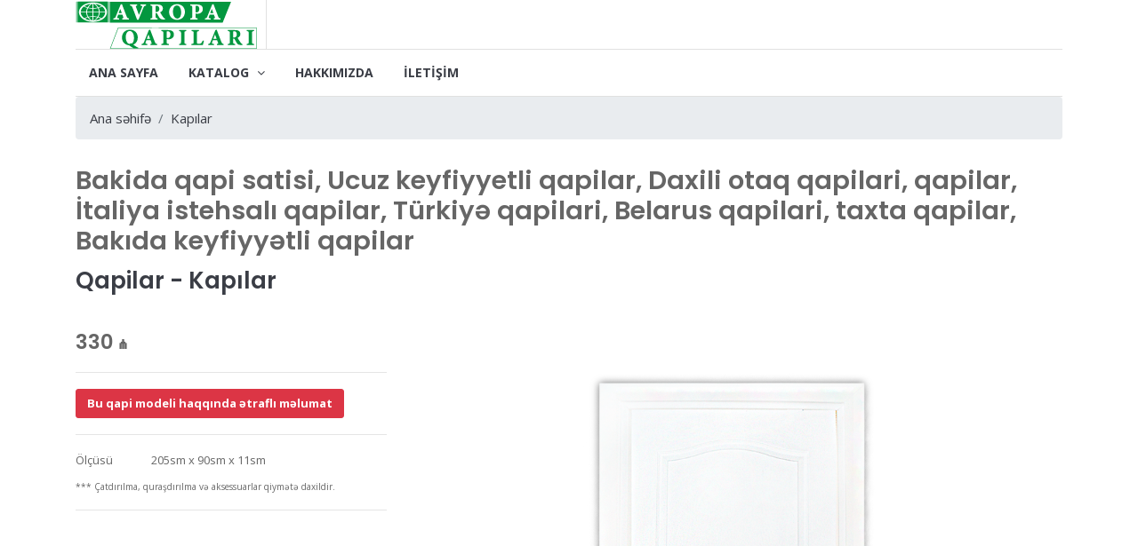

--- FILE ---
content_type: text/html; charset=UTF-8
request_url: https://avropaqapilari.com/products/qapilar36.html
body_size: 7252
content:
<!DOCTYPE html>
<html lang="az">

	<head>
	<!-- Global site tag (gtag.js) - Google Analytics -->
<script async src="https://www.googletagmanager.com/gtag/js?id=G-757X376P4G"></script>
<script>
  window.dataLayer = window.dataLayer || [];
  function gtag(){dataLayer.push(arguments);}
  gtag('js', new Date());
 
  gtag('config', 'G-757X376P4G');
</script>
	<meta name="facebook-domain-verification" content="yvzrb5unq1d10zmpjwd301qmervzgn">
	<meta http-equiv="Content-Type" content="text/html; charset=UTF-8">
	<base href="https://avropaqapilari.com/">
	<title>Qapilar Kapılar - Avropa Qapıları</title>
	<meta http-equiv="X-UA-Compatible" content="IE=edge">
	<meta name="viewport" content="width=device-width, initial-scale=1, maximum-scale=1">

	<!-- Mobile Web-app fullscreen -->
	<meta name="apple-mobile-web-app-capable" content="yes">
	<meta name="mobile-web-app-capable" content="yes">

	<!-- Meta tags -->
	<meta name="description" content="taxta qapilar, tap az qapılar, qapi satisi, qapı satışı, Daxili otaq qapıları, qapilar, İtaliya istehsalı qapilar, Türkiyə qapıları, Belarus qapıları, taxta qapilar, Bakıda keyfiyyətli qapilar Daxili qapıların açılması növləri Qapı konstruksiyasının tam dəsti Qapı yarpağı qutu, platbands və lazım olduqda uzantılarla birlikdə qapıya bərkidilir. Qapının divarının qalınlığı qutunun enindən çox olduğu ortaya çıxdıqda, dobori lazımdır. Çatdırıldıqdan sonra qapının saxlanması Bu interyer elementini Bakıda almaqla müştəri onu özü götürə və ya çatdırılma sifariş edə bilər. Ünvana çatdırıldıqdan sonra, qapilar hələ də bir müddət saxlanılırsa, qaydalara riayət etmək tövsiyə olunur: saxlama zamanı daxili qapilar üfüqi vəziyyətdə saxlanılmalıdır, əks halda onlar öz çəkisi ilə deformasiyaya uğraya bilər; günəşin səthə dəyməməsi və örtüyü zədələməməsi üçün qapalı yerlərdə bir paketdə saxlanılır; qapilar uyğunlaşmaq üçün bir müddət mənzildə olmalıdır; Alıcı daxili qapilar kataloqundan mənzilin interyerinə uyğun modeli seçəcək və öz zövqünə uyğun fitinqlər seçəcək. Hər kəs Avropa Qapıları saytından istifadə edərək, bütün aksesuarları ilə tam qutusu olan daxili qapı ala bilər. Daxili qapıların böyük seçimi hər bir alıcı üçün ən yaxşı variantı tapmağa imkan verəcəkdir. Seçərkən, istehsalçıya və onun nüfuzuna da diqqət yetirmək məsləhətdir. Ən kiçik şübhə və suallarda şirkətin məsləhətçiləri ilə əlaqə saxlamalısınız. Otaq qapıları">
	<meta name="keywords" content="otaq qapilari ucuz qiymete, otaq qapilari modelleri, otaq qapilari kreditle, otaq qapilari 2019, otaq qapilari kataloqu, otaq qapilari belarus, otaq qapilari ve qiymetleri, otaq qapilari qiymetleri, otaq qapilari tap.az, ag otaq qapilari, otaq qapilari aliram, avropa otaq qapilari, avropa otaq qapilari qiymetleri, belarusiya otaq qapilari, bakida otaq qapilari, bahali otaq qapilari, bakida otaq qapilari qiymetleri, cin otaq qapilari, otaq qapilari dizayn, eurohome otaq qapilari, ev otaq qapilari, hazir otaq qapilari, otaq qapilari instagram, otaq qapilari islenmis, italyan otaq qapilari, islenmis otaq qapilari, klassik otaq qapilari, otaq qapilari kataloq, klassik otaq qapilari qiymetleri, kredit otaq qapilari, otaq qapilari qiymeti, otaq qapilari qurasdirilmasi, otaq qapilari qiymetler, lalafo otaq qapilari, lalafo az otaq qapilari, modern otaq qapilari, muasir otaq qapilari, mdf otaq qapilari, otaq qapilari olculeri, otaq qapilari ölçüləri, plastik otaq qapilari, rusiya otaq qapilari, otaq qapilari sumqayit, otaq qapilari sifarisi, otaq qapilari satisi, otaq qapilari satilir, otaq qapilari sederek, otaq qapilari sifarisle, super otaq qapilari, sumqayitda otaq qapilari, otaq qapilari turkiye, otaq qapilari temiri, turk otaq qapilari, turk otaq qapilari qiymetleri, teze otaq qapilari, taxta otaq qapilari, tacli otaq qapilari, otaq qapilari ucuz, ukrayna otaq qapilari, yeni otaq qapilari, otaq qapilari 2018, otaq qapilari 2020">
	<meta name="author" content="Studio Alba">
	<link rel="icon" href="favicon.ico">

	<!--CSS bundle -->
	<link rel="stylesheet" href="https://stackpath.bootstrapcdn.com/bootstrap/4.3.1/css/bootstrap.min.css" integrity="sha384-ggOyR0iXCbMQv3Xipma34MD+dH/1fQ784/j6cY/iJTQUOhcWr7x9JvoRxT2MZw1T" crossorigin="anonymous">
	<link rel="stylesheet" media="all" href="css/animate.css">
	<link rel="stylesheet" media="all" href="css/font-awesome.css">
	<link rel="stylesheet" media="all" href="css/ion-range-slider.css">
	<link rel="stylesheet" media="all" href="css/linear-icons.css">
	<link rel="stylesheet" media="all" href="css/magnific-popup.css">
	<link rel="stylesheet" media="all" href="css/owl.carousel.css">
	<link rel="stylesheet" media="all" href="css/theme.css?14">
	<style>
		img{
			max-width:100%
		}
	</style>
	<!--Google fonts-->
	<link href="https://fonts.googleapis.com/css?family=Poppins:400,500,600" rel="stylesheet">
	<link href="https://fonts.googleapis.com/css?family=Open+Sans:400,700&subset=latin-ext" rel="stylesheet">

	<!-- HTML5 shim and Respond.js IE8 support of HTML5 elements and media queries -->
	<!--[if lt IE 9]>
<script src="https://oss.maxcdn.com/html5shiv/3.7.2/html5shiv.min.js"></script>
<script src="https://oss.maxcdn.com/respond/1.4.2/respond.min.js"></script>
<![endif]-->
<!-- Facebook Pixel Code -->
<script>
!function(f,b,e,v,n,t,s)
{if(f.fbq)return;n=f.fbq=function(){n.callMethod?
n.callMethod.apply(n,arguments):n.queue.push(arguments)};
if(!f._fbq)f._fbq=n;n.push=n;n.loaded=!0;n.version='2.0';
n.queue=[];t=b.createElement(e);t.async=!0;
t.src=v;s=b.getElementsByTagName(e)[0];
s.parentNode.insertBefore(t,s)}(window, document,'script',
'https://connect.facebook.net/en_US/fbevents.js');
fbq('init', '275238320815695');
fbq('track', 'PageView');
</script>
<noscript><img height="1" width="1" style="display:none" src="https://www.facebook.com/tr?id=275238320815695&ev=PageView&noscript=1"></noscript>
<!-- End Facebook Pixel Code -->
<!-- Hotjar Tracking Code for https://avropaqapilari.com/ -->
<script>
    (function(h,o,t,j,a,r){
        h.hj=h.hj||function(){(h.hj.q=h.hj.q||[]).push(arguments)};
        h._hjSettings={hjid:3119938,hjsv:6};
        a=o.getElementsByTagName('head')[0];
        r=o.createElement('script');r.async=1;
        r.src=t+h._hjSettings.hjid+j+h._hjSettings.hjsv;
        a.appendChild(r);
    })(window,document,'https://static.hotjar.com/c/hotjar-','.js?sv=');
</script>
</head>

	<body>
<!-- Messenger Chat plugin Code -->
    <div id="fb-root"></div>

    <!-- Your Chat plugin code -->
    <div id="fb-customer-chat" class="fb-customerchat">
    </div>

    <script>
      var chatbox = document.getElementById('fb-customer-chat');
      chatbox.setAttribute("page_id", "405580386185562");
      chatbox.setAttribute("attribution", "biz_inbox");
    </script>

    <!-- Your SDK code -->
    <script>
      window.fbAsyncInit = function() {
        FB.init({
          xfbml            : true,
          version          : 'v12.0'
        });
      };

      (function(d, s, id) {
        var js, fjs = d.getElementsByTagName(s)[0];
        if (d.getElementById(id)) return;
        js = d.createElement(s); js.id = id;
        js.src = 'https://connect.facebook.net/en_US/sdk/xfbml.customerchat.js';
        fjs.parentNode.insertBefore(js, fjs);
      }(document, 'script', 'facebook-jssdk'));
    </script>


		<div class="wrapper">

			<!-- ==================  Navigation (main menu) ================== -->
<script type="text/javascript">
	$(function () {
		// Main navigation & mega menu
		// ----------------------------------------------------------------

		// Global menu variables

		var objSearch = $('.search-wrapper'),
			objMenu = $('.floating-menu'),
			objMenuLink = $('.floating-menu a'),
			$search = $('.open-search'),
			$menu = $('.open-menu'),
			$openDropdown = $('.open-dropdown'),
			$close = $('.close-menu'),
			$settingsItem = $('.nav-settings .nav-settings-list li');

		// Settings language & currency dropdown

		$settingsItem.on('click', function () {
			var $value = $(this).closest('.nav-settings').find('.nav-settings-value');
			$value.text($(this).text());
		});


		// Mobile menu open/close

		$menu.on('click', function () {
			objMenu.addClass('expanded');
			closeSearch();
		});

		// Floating menu hyperlink
		if ($('nav').hasClass('navbar-single-page')) {
			objMenuLink.on('click', function () {
				objMenu.removeClass('expanded');
			});
		}

		// Open dropdown/megamenu

		$openDropdown.on('click', function (e) {

			e.preventDefault();

			var liParent = $(this).parent().parent(),
				liDropdown = liParent.find('.navbar-dropdown');

			liParent.toggleClass('expanded');

			if (liParent.hasClass('expanded')) {
				liDropdown.slideDown();
			}
			else {
				liDropdown.slideUp();
			}
		});

		// Close menu (mobile)

		$close.on('click', function () {
			$('nav').find('.expanded').removeClass('expanded');
			$('nav').find('.navbar-dropdown').slideUp();
		});

		// Global functions

		function toggleOpen(el) {
			$(el).toggleClass('open');
		}

		function closeSearch() {
			objSearch.removeClass('open');
			$search.removeClass('open');
		}

		// Sticky header
		// ----------------------------------------------------------------

		var navbarFixed = $('nav.navbar-fixed');

		// When reload page - check if page has offset
		if ($(document).scrollTop() > 94) {
			navbarFixed.addClass('navbar-sticked');
		}
		// Add sticky menu on scroll
		$(document).on('bind ready scroll', function () {
			var docScroll = $(document).scrollTop();
			if (docScroll >= 10) {
				navbarFixed.addClass('navbar-sticked');
			} else {
				navbarFixed.removeClass('navbar-sticked');
			}
		});

		var navHeight = $('nav').height();

		if ($(".owl-slider").hasClass('owl-slider-fullscreen')) {
			$('.header-content .item').height($(window).height() - navHeight - 50);
		}

	});
</script>

<!-- ======================== Navigation ======================== -->

<nav>

	<div class="container">

		<a href="index.html" class="logo"><img src="assets/images/logo.png" alt="" style="max-width:100%"></a>

		<!-- ==========  Top navigation ========== -->

		<div class="navigation navigation-top clearfix">
			<ul>
				<!--add active class for current page-->
				<li class="left-side"><a href="/" class="logo-icon"><img src="assets/images/logo.png" alt="Avropa Qapıları qapilar" width="204" height="54"></a></li>

				<!--li><a href="javascript:void(0);" class="open-search"><i class="icon icon-magnifier"></i></a></li-->
			</ul>
		</div>

		<!-- ==========  Main navigation ========== -->

		<div class="navigation navigation-main">
			<a href="#" class="open-search"><i class="icon icon-magnifier"></i></a>
			<a href="#" class="open-menu"><i class="icon icon-menu"></i></a>

			<div class="floating-menu">
				<!--mobile toggle menu trigger-->
				<div class="close-menu-wrapper">
					<span class="close-menu"><i class="icon icon-cross"></i></span>
				</div>
				<ul>
					<li><a href="https://avropaqapilari.com/" title="Bakida qapi satisi, Ucuz keyfiyyetli qapilar, Daxili otaq qapilari, qapilar, İtaliya istehsalı qapilar, Türkiyə qapilari, Belarus qapilari, taxta qapilar, Bakıda keyfiyyətli qapilar - Ana Sayfa">Ana Sayfa </a></li>
<li><a href="/katalog.html" title="Bakida kreditle qapi satisi, taxta qapilar, tap az qapılar, qapi satisi, qapı satışı, gozel qapi modelleri, Ucuz keyfiyyetli qapilar, Daxili otaq qapilari, qapilar, İtaliya istehsalı qapilar, Türkiyə qapilari, taxta qapilar, keyfiyyətli qapilar - Katalog"> Katalog <span class="open-dropdown"><i class="fa fa-angle-down"></i></span></a><div class="navbar-dropdown navbar-dropdown-single"><div class="navbar-box"><div class="box-full"><div class="box clearfix"><ul><li><a href="/katalog/premyer.html" title="Taxta qapilar, tap az qapılar, qapi satisi, qapı satışı, gozel qapi modelleri, keyfiyyetli qapilar, otaq qapilari, qapilar, İtaliya istehsalı qapilar, Türkiyə qapilari, keyfiyyətli qapilar - Premier kapılar">Premier</a></li>
<li><a href="/katalog/ekonom.html" title="Taxta qapilar, tap az qapılar, qapi satisi, qapı satışı, gozel qapi modelleri, keyfiyyetli qapilar, otaq qapilari, qapilar, İtaliya istehsalı qapilar, Türkiyə qapilari, keyfiyyətli qapilar - Ekonom kapılar">Ekonom</a></li>
<li><a href="/katalog/pvc.html" title="PVC qapilar, tap az qapılar, qapi satisi, qapı satışı, gozel qapi modelleri, keyfiyyetli qapilar, otaq qapilari, qapilar, İtaliya istehsalı qapilar, Türkiyə qapilari, keyfiyyətli qapilar - PVC kapılar">PVC</a></li>
<li><a href="/katalog/mdf.html" title="MDF qapilar, tap az qapılar, qapi satisi, qapı satışı, gozel qapi modelleri, keyfiyyetli qapilar, otaq qapilari, qapilar, İtaliya istehsalı qapilar, Türkiyə qapilari, keyfiyyətli qapilar - MDF kapılar">MDF</a></li>
<li><a href="/katalog/shpon.html" title="ŞPON qapilar, tap az qapılar, qapi satisi, qapı satışı, gozel qapi modelleri, keyfiyyetli qapilar, otaq qapilari, qapilar, İtaliya istehsalı qapilar, Türkiyə qapilari, keyfiyyətli qapilar - ŞPON kapılar">ŞPON </a></li>
<li><a href="/katalog/polipropilen-pp.html" title="Polipropilen qapilar, tap az qapılar, qapi satisi, qapı satışı, gozel qapi modelleri, keyfiyyetli qapilar, otaq qapilari, qapilar, İtaliya istehsalı qapilar, Türkiyə qapilari, keyfiyyətli qapilar - Polipropilen (PP) kapılar">Polipropilen (PP)</a></li>
</ul></div></div></div></div></li>
<li><a href="/about-us.html" title="Hakkımızda">Hakkımızda </a></li>
<li><a href="/contact-us.html" title=" İletişim"> İletişim </a></li>



					<!--li class="nav-settings">
						<a href="javascript:void(0);"><span class="nav-settings-value">Azərbaycan</span> <span class="open-dropdown"><i class="fa fa-angle-down"></i></span></a>
						<div class="navbar-dropdown navbar-dropdown-single">
							<div class="navbar-box">
								<div class="box-full">
									<div class="box clearfix">
										<ul class="nav-settings-list">
											<li><a href="javascript:void(0);">Azərbaycan</a></li>
											<li><a href="javascript:void(0);">Русский</a></li>
											<li><a href="javascript:void(0);">English</a></li>
										</ul>
									</div>
								</div>
							</div>
						</div>
					</li-->
				</ul>
			</div>
		</div>

		<!-- ==========  Search wrapper ========== -->

		<div class="search-wrapper">
			<input class="form-control" placeholder="Axtarış...">
			<button class="btn btn-outline-dark btn-sm">Axtar</button>
		</div>



	</div>
</nav>


			<!-- ========================  Header content ======================== -->

			
			<!-- ========================  Featured categories ======================== -->

			<section class="product pt-0">

            <header>
                <div class="container">
                    <ol class="breadcrumb">
                        <li class="breadcrumb-item"><a href="/">Ana səhifə</a></li>
                        <li class="breadcrumb-item"><a href="#">Kapılar</a></li>
                    </ol>
					<h1>Bakida qapi satisi, Ucuz keyfiyyetli qapilar, Daxili otaq qapilari, qapilar, İtaliya istehsalı qapilar, Türkiyə qapilari, Belarus qapilari, taxta qapilar, Bakıda keyfiyyətli qapilar</h1>
                    <h2 class="title"> Qapilar - Kapılar</h2>
                    <!--div class="text">
                        <p>Nam egestas tincidunt turpis</p>
                    </div-->
                </div>
            </header>

            <div class="main">
                <div class="container">
                    <div class="row product-flex">

                        <div class="col-lg-4 product-flex-info">
                            <div class="clearfix">

                                <div class="clearfix">

                                    <!--price wrapper-->

                                    <div class="price">
                                        <span class="h3">
                                            330 ₼
                                            
                                        </span>
                                    </div>

                                    <hr>

             


                                    <div class="info-box">
                            
                                        <span>
                                            <span class="row">
												<span class="col-12">
                                                    <a style="font-weight:bold" target="_blank" href="https://wa.me/994503481818?text=Salam.%20Bu%20m%C9%99hsul%20haqq%C4%B1nda%20m%C9%99lumat%20almaq%20ist%C9%99yir%C9%99m:%20https://avropaqapilari.com/products/qapilar36.html" class="btn btn-danger">Bu qapi modeli haqqında ətraflı məlumat</a>
                                                </span>
                                                
                                               
                                            </span>
                                        </span>
                                    </div>

                                    <hr>

                                    <div class="info-box">
                                        <span><strong>Ölçüsü</strong></span>
                                        <span>205sm x 90sm x 11sm</span>
                                    </div>
									<div class="info-box">
                                        <span>
                                             
                                        </span>
                                    </div>
									<div class="info-box">
										<span style="font-size:10px;">
                                            *** Çatdırılma, quraşdırılma və aksessuarlar qiymətə daxildir.
                                        </span>
                                    </div>

                                    <hr>

                                    <!--div class="info-box info-box-addto added">
                                        <span>
                                            <i class="add"><i class="fa fa-heart-o"></i> Add to favorites</i>
                                            <i class="added"><i class="fa fa-heart"></i> Remove from favorites</i>
                                        </span>
                                    </div>

                                    <div class="info-box info-box-addto">
                                        <span>
                                            <i class="add"><i class="fa fa-eye-slash"></i> Add to Watch list</i>
                                            <i class="added"><i class="fa fa-eye"></i> Remove from Watch list</i>
                                        </span>
                                    </div>

                                    <div class="info-box info-box-addto">
                                        <span>
                                            <i class="add"><i class="fa fa-star-o"></i> Add to Collection</i>
                                            <i class="added"><i class="fa fa-star"></i> Remove from Collection</i>
                                        </span>
                                    </div-->

                                </div> <!--/clearfix-->
                            </div> <!--/product-info-wrapper-->
                        </div> <!--/col-lg-4-->
                        <!--product item gallery-->

                        <div class="col-lg-8 product-flex-gallery">

                            <!--product gallery-->

                            <div class="owl-product-gallery owl-carousel owl-theme open-popup-gallery">
                                <a href="assets/images/latest/son.png"><img src="assets/images/latest/son.png" alt=""></a>
								
        <a href="assets/galleries/199/19.jpg">
            <img src="assets/cache/images/assets/galleries/199/19-500x300-766.jpg">
        </a>
								
								
                            </div>
                        </div>

                    </div>
                </div>
            </div>

        </section>


			<!-- ================== Footer  ================== -->

<footer>

	<div class="container-fluid">

		<div class="footer-wrap">

			<div class="container">

				<!--footer showroom-->
				<div class="footer-showroom">
					<div class="text-center">
						<a href="/"><img src="/assets/cache/webp/images/logo.png.webp" alt="" width="255"></a>
					</div>
				</div>

				<!--footer links-->
				<div class="footer-links">
					<div class="row">
						<div class="offset-md-12 col-md-12">
							<iframe src="https://www.google.com/maps/embed?pb=!1m14!1m8!1m3!1d6076.2945565046275!2d49.840861!3d40.405588!3m2!1i1024!2i768!4f13.1!3m3!1m2!1s0x0%3A0x26c97a5d8025d39!2savropa%20qapilari!5e0!3m2!1sru!2sus!4v1602123103075!5m2!1sru!2sus" width="100%" height="450" frameborder="0" style="border:0;" allowfullscreen="" aria-hidden="false" tabindex="0"></iframe>
						</div>
					</div>
				</div>

				<!--footer social-->

				<div class="footer-social">
					<div class="row">
						<div class="col-sm-6">
							<!--a href="#" target="_blank"><i class="fa fa-download"></i> Alba Studio</a>   |   <a href="#">Sitemap</a-->  
						</div>
						<div class="col-sm-6 links">
							<ul>
								<li><a href="https://www.facebook.com/avropaqapilari" target="_blank"> <i class="fa fa-facebook"></i></a></li>
							</ul>
						</div>
					</div>
				</div><a href="https://qapilar.com">qapilarin qiymeti</a>, <a href="https://qapilar.com">otaq qapılar</a>, <a href="https://qapilar.com">otaq qapıları qapilar</a>, <a href="https://qapilar.com">evro qapilar</a>, <a href="https://qapilar.com">otaq qapilar</a>, <a href="https://qapilar.com">qapilar 2023</a>, <a href="https://qapilar.com">otaq qapilari qiymeti</a>, <a href="https://qapilar.com">qapilari qiymeti</a>, <a href="https://qapilar.com">otaq qapilari kataloqu</a>, <a href="https://qapilar.com">ev qapilari qiymeti</a>, <a href="https://qapilar.com">en gozel ev qapilari</a>, <a href="https://qapilar.com">yevro qapilar</a>, <a href="https://qapilar.com">otaq qapıları kataloqu</a>, <a href="https://qapilar.com">qapılar kataloqu</a>, <a href="https://qapilar.com">ev üçün qapılar</a>, <a href="https://qapilar.com">qapilar ve qiymetleri</a>, <a href="https://qapilar.com">ağ qapılar</a>, <a href="https://qapilar.com">ucuz otaq qapilari</a>, <a href="https://qapilar.com">ag qapilar</a>, <a href="https://qapilar.com">qapi qiymetleri</a>, <a href="https://qapilar.com">qapıların qiymeti</a>, <a href="https://qapilar.com">ucuz qapilar</a>, <a href="https://qapilar.com">ofis qapilari</a>, <a href="https://qapilar.com">qapıların satışı</a>, <a href="https://qapilar.com">qapi satisi</a>, <a href="https://qapilar.com">ucuz qapilarin satisi</a>, <a href="https://qapilar.com">qapı sifarişi</a>, <a href="https://qapilar.com">qapilar satilir</a>, <a href="https://qapilar.com">qapilar ev ucun</a>, <a href="https://qapilar.com">islenmis otaq qapilari</a>, <a href="https://qapilar.com">islenmis ev qapilari</a>, <a href="https://qapilar.com">ikinci el ev qapilari</a>, <a href="https://qapilar.com">seyf qapilar</a>, <a href="https://qapilar.com">işlenmiş qapılar</a>, <a href="https://qapilar.com">ev qapilari taxta</a>, <a href="https://qapilar.com">ag qapilarin qiymeti</a>, <a href="https://qapilar.com">giriş qapıları qiymetleri</a>, <a href="https://qapilar.com">kredit qapilar</a>, <a href="https://qapilar.com">giriş qapıları</a>, <a href="https://qapilar.com">qapilar topdan satis</a>, <a href="https://qapilar.com">islenmis qapilar</a>, <a href="https://qapilar.com">taxta qapilar</a>, <a href="https://qapilar.com">qapilar kataloqu</a>, <a href="https://qapilar.com">giris qapilari qiymetleri</a>, <a href="https://qapilar.com">ikinci el qapilar</a>, <a href="https://qapilar.com">kredit qapılar</a>, <a href="https://qapilar.com">taxta qapılar</a>, <a href="https://qapilar.com">kitay qapilari</a>, <a href="https://qapilar.com">girish qapilari</a>, <a href="https://qapilar.com">taxta qapilar ve qiymetleri</a>, <a href="https://qapilar.com">mdf qapilar</a>, <a href="https://qapilar.com">qapıların topdan satışı</a>, <a href="https://qapilar.com">ikinci el qapilarin satisi</a>, <a href="https://qapilar.com">mdf qapılar</a>, <a href="https://qapilar.com">taxta qapi satisi</a>, <a href="https://qapilar.com">taxta qapilar qiymetleri</a>, <a href="https://qapilar.com">seyf qapıları</a>, <a href="https://qapilar.com">taxda qapilar</a>, <a href="https://qapilar.com">iwlenmiw qapilar</a>, <a href="https://qapilar.com">taxta qapılar kataloqu</a>, <a href="https://qapilar.com">çöl qapıları</a>, <a href="https://qapilar.com">mdf qapilar qiymetleri</a>, <a href="https://qapilar.com">taxta qapilarin qiymeti</a>, <a href="https://qapilar.com">taxta qapıların satışı</a>, <a href="https://qapilar.com">col qapilar</a>, <a href="https://qapilar.com">seyf qapı</a>, <a href="https://qapilar.com">ikinci el taxta qapilar</a>, <a href="https://qapilar.com">seyf giris qapilari</a>, <a href="https://qapilar.com">kitay seyf qapilar</a>, <a href="https://qapilar.com">giriş qapıları seyf qapilar kataloqu</a>, <a href="https://qapilar.com">kohne qapilarin satisi</a>, <a href="https://qapilar.com">seyf qapıların satışı</a>, <a href="https://qapilar.com">seyf qapi modelleri</a>, <a href="https://qapilar.com">seyf qapilar qiymetleri</a>, <a href="https://qapilar.com">seyf qapilar kataloqu</a>, <a href="https://qapilar.com">seyf qapılar</a>, <a href="https://qapilar.com">seyf qapılar kataloqu</a>, <a href="https://qapilar.com">seyf qapilarin qiymeti</a>, <a href="https://qapilar.com">qapi rengleri</a>, <a href="https://qapilar.com">qapilar seyf</a>, <a href="https://qapilar.com">col qapilari satisi</a>, <a href="https://qapilar.com">ev ucun seyf qapilar</a>, <a href="https://qapilar.com">seyf qapilar 2023</a>, <a href="https://qapilar.com">qapi kraskalari</a>, <a href="https://qapilar.com">islenmis seyf qapilar</a>, <a href="https://qapilar.com">col qapilari</a>, <a href="https://qapilar.com">seyf qapıların topdan satışı</a>, <a href="https://qapilar.com">seyf qapilar ucuz</a>, <a href="https://qapilar.com">ucuz seyf qapilar</a>, <a href="https://qapilar.com">ucuz seyf qapilar qiymeti</a>, <a href="https://qapilar.com">taxta qapılar hazirlanmasi</a>, <a href="https://qapilar.com">ikinci el seyf qapilar</a>, <a href="https://qapilar.com">jaluz qapi qiymetleri</a>, <a href="https://qapilar.com">jaluz qapilar qiymeti</a>, <a href="https://qapilar.com">jaluz qapilar satisi</a>, <a href="https://qapilar.com">kitay qapilari qiymeti</a>, <a href="https://qapilar.com">mənzil qapıları</a>, <a href="https://qapilar.com">otaq qapilari 2021</a>, <a href="https://qapilar.com">otaq qapilari sifarisi</a>, <a href="https://qapilar.com">otaq qapıları və qiymətləri
qapılar</a>, <a href="https://qapilar.com">qapılar aləmi</a>, <a href="https://qapilar.com">qapılar qiymət</a>, <a href="https://qapilar.com">qapılar və qiymətləri</a>, <a href="https://qapilar.com">qapıların qiyməti</a>, <a href="https://qapilar.com">seyf qapilar 2023</a>, <a href="https://qapilar.com">seyf qapilari qiymetleri</a>, <a href="https://qapilar.com">seyf qapılar 2023</a>, <a href="https://qapilar.com">suse qapilar</a>, <a href="https://qapilar.com">shushe qapilar</a>, <a href="https://qapilar.com">setka qapilar</a>, <a href="https://qapilar.com">sensor qapilar</a>
			</div>

		</div>
	</div>

</footer>

<!-- google analytics put here-->

		</div> <!--/wrapper-->
		<!--Scripts -->
		<!--Scripts -->
		<script src="js/jquery.min.js"></script>
		<script src="js/bootstrap.js"></script>
		<script src="js/ion.rangeSlider.js"></script>
		<script src="js/magnific-popup.js"></script>
		<script src="js/owl.carousel.js"></script>
		<script src="js/tilt.jquery.js"></script>
		<script src="js/jquery.easypiechart.js"></script>
		<script src="js/bigtext.js"></script>
		<script src="js/main.js?4993"></script>
		<!--Start of Tawk.to Script-->
<script type="text/javascript">
var Tawk_API=Tawk_API||{}, Tawk_LoadStart=new Date();
(function(){
var s1=document.createElement("script"),s0=document.getElementsByTagName("script")[0];
s1.async=true;
s1.src='https://embed.tawk.to/5f9953c20ac0d3179f0e2bb4/default';
s1.charset='UTF-8';
s1.setAttribute('crossorigin','*');
s0.parentNode.insertBefore(s1,s0);
})();
</script>
<!--End of Tawk.to Script-->
<!--End of Tawk.to Script-->
	</body>

</html>


--- FILE ---
content_type: text/css
request_url: https://avropaqapilari.com/css/theme.css?14
body_size: 19322
content:
@charset "UTF-8";
/*!
    ----------------------------------

    * Divano Template
    * Version - 1.1.0
    * Copyright (c) 2019 ElaThemes.com

    ----------------------------------

    [Table of contents] 

    1. Default body styles
    2. Page loader
    3. Headings
    4. Anchors
    5. Button styles
    6. Breadcrumbs
    7. Checkbox
    8. Sections
    9. Header
    10. Main Header
    11. Main navigation
    12. Categories
    13. Header content
    14. Blocks 
    15. Sort bar
    16. Price filter
    17. Pagination
    18. Filters
    19. Products category
    20. Product page
    21. Product color buttons
    22. BLog
    23. Brands
    24. Tabs navigation
    25. Comments
    26. Wrapper more
    27. Stretcher
    28. Scroll to top
    29. Banner
    30. Main popup
    31. Instagram
    32. Checkout
    33. Checkout steps
    34. Login wrapper
    35. Contact
    36. Map Info window
    37. Shortcodes
    38. Tabsy wrapper
    39. History
    40. Intro
    41. Text blocks
    42. Quotes
    43. Team
    44. Owl-icons
    45. Footer
    46. Info icons
    47. Cards
    48. Not found
    49. About
    50. Numbers
    51. Owl theme

    ----------------------------------
 */
/*  
    ----------------------------------
    Default body styles
    ----------------------------------
*/
* {
    outline: none;
}

body {
    font-family: "Open Sans", sans-serif;
    font-size: 14px;
    line-height: 1.5;
    color: #666666;
}

@media (min-width: 1200px) {
    body {
        font-size: 15px;
        line-height: 1.6;
    }
}

body .wrapper {
    position: relative;
    width: 100%;
    margin: 0 auto;
    overflow: hidden;
}

@media (min-width: 1336px) {
    body .wrapper {
        width: 100%;
        max-width: 1400px;
    }
}

b,
strong {
    font-weight: 700;
}

@media print {
    .container {
        width: 100% !important;
    }
}

@media (max-width: 767px) {
    .container,
    .container-fluid {
        padding-left: 10px;
        padding-right: 10px;
    }
}

@media (min-width: 768px) {
    .row.row-clean {
        margin: 0;
    }
    .row.row-clean > div {
        padding: 0;
    }
}

@media (max-width: 767px) {
    .row {
        margin-left: -10px;
        margin-right: -10px;
    }
    .row > div {
        padding-left: 10px;
        padding-right: 10px;
    }
}

.form-control {
    -moz-box-shadow: none;
    -webkit-box-shadow: none;
    box-shadow: none;
}

.btn:focus,
.form-control:focus {
    box-shadow: none !important;
}

@media print {
    a[href]:after,
    abbr[title]:after,
    a[href^="#"]:after {
        content: none !important;
    }
}

/* iPad fix */
input, textarea, select {
    border-radius: 0;
    /*disable border-radius ipad*/
}

/*  
    ----------------------------------
    Page loader
    ----------------------------------
*/
.page-loader {
    position: fixed;
    width: 100%;
    height: 100%;
    overflow: hidden;
    z-index: 999999;
    background-color: white;
}

.page-loader .spinner-border {
    position: fixed;
    left: 50%;
    top: 50%;
    -moz-transition: all 0.3s;
    -o-transition: all 0.3s;
    -webkit-transition: all 0.3s;
    transition: all 0.3s;
    margin-left: -16px;
    margin-top: -16px;
}

.page-loader.loaded {
    width: 0;
    left: 0;
    -moz-transition: all 1s cubic-bezier(0.8, 0.2, 0.2, 0.9);
    -o-transition: all 1s cubic-bezier(0.8, 0.2, 0.2, 0.9);
    -webkit-transition: all 1s cubic-bezier(0.8, 0.2, 0.2, 0.9);
    transition: all 1s cubic-bezier(0.8, 0.2, 0.2, 0.9);
}

.page-loader.loaded .spinner-border {
    opacity: 0;
}

.page-loader.loaded:before {
    opacity: 0;
}

/*  
    ----------------------------------
    Headings
    ----------------------------------
*/
h1, h2, h3, h4, h5, h6,
.h1, .h2, .h3, .h4, .h5, .h6 {
    font-family: "Poppins", sans-serif;
    font-weight: 600;
}

h1:first-child, h2:first-child, h3:first-child, h4:first-child, h5:first-child, h6:first-child,
.h1:first-child, .h2:first-child, .h3:first-child, .h4:first-child, .h5:first-child, .h6:first-child {
    margin-top: 0;
}

h1, .h1 {
    font-size: 24px;
    margin-top: 10px;
    margin-bottom: 10px;
}

@media (min-width: 1200px) {
    h1, .h1 {
        font-size: 29px;
        margin-top: 28.57143px;
        margin-bottom: 13.33333px;
    }
}

@media (min-width: 1336px) {
    h1, .h1 {
        font-size: 34.5px;
        margin-top: 33.33333px;
        margin-bottom: 13.33333px;
    }
}

h2, .h2 {
    font-size: 22px;
    margin-top: 10px;
    margin-bottom: 10px;
}

@media (min-width: 1200px) {
    h2, .h2 {
        font-size: 26px;
        margin-top: 28.57143px;
        margin-bottom: 13.33333px;
    }
}

@media (min-width: 1336px) {
    h2, .h2 {
        font-size: 30.6px;
        margin-top: 33.33333px;
        margin-bottom: 13.33333px;
    }
}

h3, .h3 {
    font-size: 20px;
    margin-top: 10px;
    margin-bottom: 10px;
}

@media (min-width: 1200px) {
    h3, .h3 {
        font-size: 23px;
        margin-top: 28.57143px;
        margin-bottom: 13.33333px;
    }
}

@media (min-width: 1336px) {
    h3, .h3 {
        font-size: 26.7px;
        margin-top: 33.33333px;
        margin-bottom: 13.33333px;
    }
}

h4, .h4 {
    font-size: 18px;
    margin-top: 10px;
    margin-bottom: 10px;
}

@media (min-width: 1200px) {
    h4, .h4 {
        font-size: 20px;
        margin-top: 28.57143px;
        margin-bottom: 13.33333px;
    }
}

@media (min-width: 1336px) {
    h4, .h4 {
        font-size: 22.8px;
        margin-top: 33.33333px;
        margin-bottom: 13.33333px;
    }
}

h5, .h5 {
    font-size: 16px;
    margin-top: 10px;
    margin-bottom: 10px;
}

@media (min-width: 1200px) {
    h5, .h5 {
        font-size: 17px;
        margin-top: 28.57143px;
        margin-bottom: 13.33333px;
    }
}

@media (min-width: 1336px) {
    h5, .h5 {
        font-size: 18.9px;
        margin-top: 33.33333px;
        margin-bottom: 13.33333px;
    }
}

h6, .h6 {
    font-size: 14px;
    margin-top: 10px;
    margin-bottom: 10px;
}

@media (min-width: 1200px) {
    h6, .h6 {
        font-size: 14px;
        margin-top: 28.57143px;
        margin-bottom: 13.33333px;
    }
}

@media (min-width: 1336px) {
    h6, .h6 {
        font-size: 15px;
        margin-top: 33.33333px;
        margin-bottom: 13.33333px;
    }
}

/*  
    ----------------------------------
    Anchors
    ----------------------------------
*/
a {
    color: #3a3d45;
}

a:focus, a:active, a:hover {
    color: #666666;
    text-decoration: none;
}

a, .btn {
    -moz-transition: all 0.3s;
    -o-transition: all 0.3s;
    -webkit-transition: all 0.3s;
    transition: all 0.3s;
}

a:focus, .btn:focus {
    outline: none;
    box-shadow: none;
}

/*  
    ----------------------------------
    Button styles
    ----------------------------------
*/
.btn {
    -moz-border-radius: 3px;
    -webkit-border-radius: 3px;
    border-radius: 3px;
    font-size: inherit;
}

.btn.btn-main {
    background-color: transparent;
    border: none;
    position: relative;
    padding-left: 0;
    padding-right: 0;
}

.btn.btn-main:after {
    content: "";
    width: 0;
    height: 1px;
    position: absolute;
    bottom: 0;
    background-color: #726241;
    left: 0;
    -moz-transition: all 0.3s;
    -o-transition: all 0.3s;
    -webkit-transition: all 0.3s;
    transition: all 0.3s;
}

.btn.btn-main:hover:after {
    width: 100%;
}

.btn.btn-main-white {
    background-color: transparent;
    border: none;
    position: relative;
    padding-left: 0;
    padding-right: 0;
    color: white;
}

.btn.btn-main-white:after {
    content: "";
    width: 0;
    height: 1px;
    position: absolute;
    bottom: 0;
    background-color: white;
    left: 0;
    -moz-transition: all 0.3s;
    -o-transition: all 0.3s;
    -webkit-transition: all 0.3s;
    transition: all 0.3s;
}

.btn.btn-main-white:hover:after {
    width: 100%;
}

.btn.btn-clean {
    background-color: transparent;
    border-color: white;
    color: white !important;
}

.btn.btn-clean:hover {
    background-color: white;
    border-color: white;
    color: black !important;
}

.btn.btn-clean-dark {
    background-color: transparent;
    border-color: rgba(58, 61, 69, 0.5);
    color: #3a3d45 !important;
}

.btn.btn-clean-dark:hover {
    background-color: #3a3d45;
    border-color: #3a3d45;
    color: white !important;
}

.btn.btn-add {
    background: #726241;
    position: absolute;
    overflow: hidden;
    color: white;
    bottom: 20px;
    right: 10px;
    border: 0;
    width: 50px;
    height: 50px;
    font-size: 19px;
    cursor: pointer;
    z-index: 9;
    -moz-border-radius: 100%;
    -webkit-border-radius: 100%;
    border-radius: 100%;
}

.btn.btn-add:hover {
    color: white;
}

.btn.btn-add:hover:before {
    background-color: #000000;
}

.btn.btn-add .icon {
    position: absolute;
    left: 50%;
    top: 50%;
    -moz-transform: translate(-50%, -50%);
    -ms-transform: translate(-50%, -50%);
    -o-transform: translate(-50%, -50%);
    -webkit-transform: translate(-50%, -50%);
    transform: translate(-50%, -50%);
}

.btn.btn-buy {
    background-color: #726241;
    color: white;
    position: absolute;
    padding: 0;
    right: 10px;
    top: 0;
    width: 80px;
    height: 80px;
    font-size: 25px;
    line-height: 50px;
    text-align: center;
    overflow: hidden;
    -moz-border-radius: 100%;
    -webkit-border-radius: 100%;
    border-radius: 100%;
    z-index: 20;
}

.btn.btn-buy:after, .btn.btn-buy:before {
    display: block;
    position: absolute;
    top: 0;
    left: 0;
    width: 100%;
    height: 100%;
    line-height: 80px;
    -moz-transition: all 0.3s;
    -o-transition: all 0.3s;
    -webkit-transition: all 0.3s;
    transition: all 0.3s;
}

.btn.btn-buy:before {
    font-family: 'LinearIcons';
    content: "\e82e";
    -moz-transform: translate3d(0, 0, 0);
    -ms-transform: translate3d(0, 0, 0);
    -o-transform: translate3d(0, 0, 0);
    -webkit-transform: translate3d(0, 0, 0);
    transform: translate3d(0, 0, 0);
}

.btn.btn-buy:after {
    font-family: "Montserrat",sans-serif;
    text-transform: uppercase;
    font-weight: 600;
    content: attr(data-text);
    -moz-transform: translate3d(0, 100%, 0);
    -ms-transform: translate3d(0, 100%, 0);
    -o-transform: translate3d(0, 100%, 0);
    -webkit-transform: translate3d(0, 100%, 0);
    transform: translate3d(0, 100%, 0);
}

.btn.btn-buy:hover:before {
    font-family: 'LinearIcons';
    content: "\e82e";
    -moz-transform: translate3d(0, 100%, 0);
    -ms-transform: translate3d(0, 100%, 0);
    -o-transform: translate3d(0, 100%, 0);
    -webkit-transform: translate3d(0, 100%, 0);
    transform: translate3d(0, 100%, 0);
}

.btn.btn-buy:hover:after {
    -moz-transform: translate3d(0, 0, 0);
    -ms-transform: translate3d(0, 0, 0);
    -o-transform: translate3d(0, 0, 0);
    -webkit-transform: translate3d(0, 0, 0);
    transform: translate3d(0, 0, 0);
}

/*  
    ----------------------------------
    Breadcrumbs
    ----------------------------------
*/
.breadcrumb {
    position: relative;
}

.breadcrumb.breadcrumb-inverted .breadcrumb-item::before {
    color: white;
}

.breadcrumb.breadcrumb-inverted .breadcrumb-item a {
    color: white;
    position: relative;
}

.breadcrumb.breadcrumb-inverted .breadcrumb-item.active {
    color: white;
    opacity: .6;
}

/*  
    ----------------------------------
    Checkbox
    ----------------------------------
*/
.checkbox {
    margin: 0;
    padding: 5px 0;
    position: relative;
}

.checkbox label {
    padding-left: 35px;
    line-height: 1.8;
}

.checkbox label a {
    color: #8b8b8b;
    text-decoration: underline;
}

.checkbox label a:hover {
    color: #726241;
}

.checkbox input[type="checkbox"], .checkbox input[type="radio"] {
    display: none;
}

.checkbox input[type="checkbox"] + label:before,
.checkbox input[type="radio"] + label:before {
    font-family: 'LinearIcons';
    content: "";
    line-height: 22px;
    font-size: 16px;
    position: absolute;
    border: 1px solid #bbc4c7;
    display: inline-block;
    height: 25px;
    width: 25px;
    padding: 0;
    left: 0;
    -moz-border-radius: 100%;
    -webkit-border-radius: 100%;
    border-radius: 100%;
    -moz-transform: scale(0.8);
    -ms-transform: scale(0.8);
    -o-transform: scale(0.8);
    -webkit-transform: scale(0.8);
    transform: scale(0.8);
    -moz-transition: all 0.2s;
    -o-transition: all 0.2s;
    -webkit-transition: all 0.2s;
    transition: all 0.2s;
}

.checkbox input[type="checkbox"]:checked + label:before,
.checkbox input[type="radio"]:checked + label:before {
    background: #726241;
    color: white;
    border-color: #726241;
    text-align: center;
    -moz-transform: scale(0.8);
    -ms-transform: scale(0.8);
    -o-transform: scale(0.8);
    -webkit-transform: scale(0.8);
    transform: scale(0.8);
}

.checkbox input[type="checkbox"]:checked + label:before {
    content: "\e870";
}

.checkbox input[type="radio"]:checked + label:before {
    content: "●";
    line-height: 16px;
    font-size: 20px;
}

.checkbox input[type="checkbox"]:checked + label:after,
.checkbox input[type="radio"]:checked + label:after {
    font-weight: bold;
}

/*  
    ----------------------------------
    Sections
    ----------------------------------
*/
section {
    padding-top: 30px;
}

@media (min-width: 768px) {
    section {
        padding-top: 40px;
    }
}

@media (min-width: 992px) {
    section {
        padding-top: 60px;
    }
}

@media (min-width: 1200px) {
    section {
        padding-top: 100px;
    }
}

/*  
    ----------------------------------
    Header
    ----------------------------------
*/
header {
    display: block;
    padding-bottom: 20px;
    position: relative;
    border-bottom: 1px solid #f3f3f3;
    margin-bottom: 20px;
}

@media (min-width: 768px) {
    header {
        padding-bottom: 20px;
    }
}

@media (min-width: 992px) {
    header {
        border-bottom: 0;
        margin-bottom: 0;
        padding-bottom: 40px;
    }
}

header .breadcrumb {
    margin-bottom: 0;
}

@media (min-width: 992px) {
    header .breadcrumb {
        margin-bottom: 20px;
    }
}

header .title {
    margin-top: 0;
    color: #3a3d45;
    z-index: 1;
    position: relative;
}

header .title:last-child {
    margin-bottom: 0;
}

@media (min-width: 768px) {
    header .title:before {
        position: absolute;
        width: 200px;
        height: 110px;
        left: -100px;
        top: 50%;
        z-index: -1;
        -moz-transform: translateY(-50%) rotate(0deg);
        -ms-transform: translateY(-50%) rotate(0deg);
        -o-transform: translateY(-50%) rotate(0deg);
        -webkit-transform: translateY(-50%) rotate(0deg);
        transform: translateY(-50%) rotate(0deg);
        background-image: url(../assets/images/x.png);
        background-size: cover;
        opacity: 0.2;
    }
}

@media (max-width: 991px) {
    header .title {
        margin-bottom: 5px;
    }
}

header .text {
    display: block;
}

header .text .btn-main {
    vertical-align: baseline;
    color: inherit;
    padding: 0;
    float: right;
}

header .subtitle {
    text-transform: none;
}

header .text p:last-child {
    margin-bottom: 0;
}

/*  
    ----------------------------------
    Main Header
    ----------------------------------
*/
.main-header {
    padding: 0;
}

.main-header .title {
    color: white !important;
    margin-bottom: 0;
}

.main-header header {
    padding-top: 20px;
    padding-top: 20px;
    background-image: url(img/header-bg.jpg);
    background-position: center center;
    background-size: cover;
    -moz-border-radius: 8px;
    -webkit-border-radius: 8px;
    border-radius: 8px;
    overflow: hidden;
    color: white;
}

@media (min-width: 992px) {
    .main-header header {
        padding-top: 20px;
        padding-bottom: 40px;
    }
}

.main-header header .breadcrumb {
    padding-top: 0;
}

@media print {
    .main-header {
        padding: 40px 0 !important;
    }
}

/*  
    ----------------------------------
    Main navigation
    ----------------------------------
*/
nav {
    background-color: white;
    position: relative;
    z-index: 1030;
    width: 100%;
    -moz-transition: all 0.5s;
    -o-transition: all 0.5s;
    -webkit-transition: all 0.5s;
    transition: all 0.5s;
}

@media print {
    nav {
        display: none !important;
    }
}

nav.navbar-fixed {
    position: fixed;
    left: 0;
    top: 0;
    background-color: transparent;
}

nav.navbar-default {
    position: relative;
    background-color: transparent;
}

nav.navbar-sticked .navigation-top > ul {
    height: 0;
    border: 0;
}

nav.navbar-sticked .navigation-main {
    -moz-box-shadow: 0 3px 30px rgba(0, 0, 0, 0.1);
    -webkit-box-shadow: 0 3px 30px rgba(0, 0, 0, 0.1);
    box-shadow: 0 3px 30px rgba(0, 0, 0, 0.1);
}

nav .container,
nav .navigation {
    position: relative;
}

nav .logo {
    position: absolute;
    display: inline-block;
    overflow: hidden;
    left: 10px;
    top: 0;
    border: 0;
    z-index: 10;
}

nav .logo img {
    height: 55px;
}

@media (min-width: 992px) {
    nav .logo {
        display: none;
    }
}

nav .navigation ul,
nav .navigation ul li {
    margin: 0;
    padding: 0;
}

nav .navigation ul li {
    list-style-type: none;
}

nav .navigation > ul > li,
nav .navigation > ul > li > a {
    display: inline-block;
}

nav .navigation > ul > li > a {
    padding: 14px 20px;
}

nav .navigation > ul > li.active a, nav .navigation > ul > li.active a:hover {
    color: #7b7b7b;
}

nav .navigation-pre {
    display: none;
    background-color: #726241;
    color: white;
    text-align: center;
    font-size: 11px;
}

nav .navigation-pre .row {
    margin: 0;
}

nav .navigation-pre .row > div {
    padding: 0;
}

nav .navigation-pre a {
    color: white;
    padding: 10px;
    display: block;
}

nav .navigation-pre a:hover {
    background-color: #2a3c4f;
}

@media (min-width: 992px) {
    nav .navigation-pre {
        display: block;
    }
}

nav .navigation-top {
    display: none;
    border-bottom: 1px solid #e0e0e0;
}

nav .navigation-top > ul {
    text-align: right;
    height: 55px;
    overflow: hidden;
    -moz-transition: all 0.3s;
    -o-transition: all 0.3s;
    -webkit-transition: all 0.3s;
    transition: all 0.3s;
}

nav .navigation-top > ul .left-side {
    float: left;
}

nav .navigation-top > ul .left-side.active a {
    background-color: #e0e0e0;
}

nav .navigation-top > ul .left-side > a {
    border-left: 0;
    border-right: 1px solid #e0e0e0;
    font-size: 12px;
}

nav .navigation-top > ul .left-side .logo-icon {
    padding: 1px 10px 0 0;
    line-height: normal;
}

nav .navigation-top > ul .left-side .logo-icon img {
    vertical-align: baseline;
}

nav .navigation-top > ul > li > a {
    font-family: "Poppins", sans-serif;
    text-transform: uppercase;
    border-left: 1px solid #e0e0e0;
    padding: 0 20px;
    line-height: 55px;
    font-size: 16px;
}

nav .navigation-top .open-login {
    margin-left: 10px;
}

nav .navigation-main .open-cart,
nav .navigation-main .open-login,
nav .navigation-main .open-search,
nav .navigation-main .open-menu,
nav .navigation-main .close-menu-wrapper {
    display: none;
}

nav .navigation-main .open-dropdown {
    margin-left: 5px;
}

nav .navigation-main .floating-menu {
    background-color: white;
}

nav .navigation-main .floating-menu > ul > li > a {
    position: relative;
    font-family: "Open Sans", sans-serif;
    font-size: 14px;
    font-weight: 600;
    text-transform: uppercase;
    -moz-transition: none;
    -o-transition: none;
    -webkit-transition: none;
    transition: none;
}

nav .navigation-main .navbar-dropdown .navbar-box .row > div {
    margin-bottom: 15px;
    margin-bottom: 0;
}

nav .navigation-main .navbar-dropdown .navbar-box ul {
    margin-bottom: 60px;
}

nav .navigation-main .navbar-dropdown .navbar-box ul > li {
    padding: 0;
    list-style-type: none;
    margin-bottom: 5px;
}

nav .navigation-main .navbar-dropdown .navbar-box ul > li.label {
    padding: 5px 0;
    font-size: 14px;
    display: inline-block;
    margin-bottom: 6px;
    font-weight: normal;
    color: #726241;
}

@media (min-width: 992px) {
    nav .navigation-main .navbar-dropdown .navbar-box ul > li.label {
        font-size: 18px;
        color: white;
        margin-bottom: 12px;
    }
}

nav .navigation-main .navbar-dropdown .navbar-box ul > li.more a {
    font-size: 10px;
    color: #1dc41f;
    text-transform: uppercase;
}

nav .navigation-main .navbar-dropdown .navbar-box ul > li.more a .icon {
    font-size: 6px;
}

nav .navigation-main .navbar-dropdown .navbar-box ul > li > a {
    color: white;
    display: block;
    padding-bottom: 5px;
    border-bottom: 1px solid #746443;
    font-size: 14px;
}

nav .navigation-main .navbar-dropdown .navbar-box ul > li > a span.label {
    padding: 2px 4px;
    vertical-align: super;
    font-size: 55%;
}

@media (min-width: 992px) {
    nav .navigation-main .navbar-dropdown .navbar-box ul > li > a:hover {
        -moz-transform: translateX(5px);
        -ms-transform: translateX(5px);
        -o-transform: translateX(5px);
        -webkit-transform: translateX(5px);
        transform: translateX(5px);
    }
}

nav .navigation-main .navbar-dropdown .navbar-box ul > li:last-child > a {
    border-bottom: 0;
}

@media (min-width: 992px) {
    nav .navigation .floating-menu > ul > li,
    nav .navigation .floating-menu > ul > li > a {
        display: inline-block;
    }
    nav .navigation .logo {
        position: absolute;
        z-index: 1;
    }
    nav .navigation-top {
        display: block;
    }
    nav .navigation-main {
        border-bottom: 1px solid #e0e0e0;
    }
    nav .navigation-main .floating-menu > ul {
        position: relative;
        border-bottom: 0px solid #CCC;
    }
    nav .navigation-main .floating-menu > ul > li > a {
        padding: 15px;
    }
    nav .navigation-main .floating-menu > ul > li.nav-settings {
        float: right;
    }
    nav .navigation-main .floating-menu > ul > li.nav-settings ul li {
        cursor: pointer;
    }
    nav .navigation-main .floating-menu > ul > li .navbar-dropdown {
        display: none;
        position: absolute;
        overflow: hidden;
        color: white;
        width: 100%;
        left: 0;
        right: 0;
        top: 100%;
        text-align: left;
        z-index: 9999;
    }
    nav .navigation-main .floating-menu > ul > li .navbar-dropdown .navbar-box {
        display: table;
        width: 100%;
    }
    nav .navigation-main .floating-menu > ul > li .navbar-dropdown .navbar-box .image img {
        width: 100%;
    }
    nav .navigation-main .floating-menu > ul > li .navbar-dropdown .navbar-box > div {
        display: table-cell;
        vertical-align: top;
        width: 50%;
    }
    nav .navigation-main .floating-menu > ul > li .navbar-dropdown .navbar-box .box-sm {
        width: 40%;
        background-color: #2a3c4f;
    }
    nav .navigation-main .floating-menu > ul > li .navbar-dropdown .navbar-box .box-lg {
        width: 60%;
        background-color: #726241;
    }
    nav .navigation-main .floating-menu > ul > li .navbar-dropdown .navbar-box .box-full {
        background-color: #726241;
    }
    nav .navigation-main .floating-menu > ul > li .navbar-dropdown .navbar-box .box {
        padding: 40px;
    }
    nav .navigation-main .floating-menu > ul > li .navbar-dropdown .navbar-box ul {
        width: 100%;
    }
    nav .navigation-main .floating-menu > ul > li .navbar-dropdown.navbar-dropdown-single {
        width: auto;
        right: auto;
        left: auto;
        max-width: 250px;
    }
    nav .navigation-main .floating-menu > ul > li .navbar-dropdown.navbar-dropdown-single .navbar-box {
        min-height: inherit;
    }
    nav .navigation-main .floating-menu > ul > li .navbar-dropdown.navbar-dropdown-single .navbar-box .box {
        padding: 20px;
    }
    nav .navigation-main .floating-menu > ul > li .navbar-dropdown.navbar-dropdown-single .navbar-box ul:last-child {
        margin-bottom: 0;
    }
    nav .navigation-main .floating-menu > ul > li .navbar-dropdown .btn {
        margin-top: 20px;
    }
    nav .navigation-main .floating-menu > ul > li.active a:hover {
        color: #726241;
    }
    nav .navigation-main .floating-menu > ul > li:hover {
        background-color: #726241;
    }
    nav .navigation-main .floating-menu > ul > li:hover a {
        color: white;
    }
    nav .navigation-main .floating-menu > ul > li:hover .navbar-dropdown {
        display: block;
    }
}

@media (max-width: 991px) {
    nav {
        box-shadow: 0 0 10px rgba(0, 0, 0, 0.1);
    }
    nav.navbar-fixed {
        position: absolute;
        background-color: black;
    }
    nav .container {
        padding: 0;
        margin: 0;
        width: 100%;
        max-width: none;
    }
    nav .navigation-main {
        height: 55px;
    }
    nav .navigation-main .open-cart,
    nav .navigation-main .open-login,
    nav .navigation-main .open-search,
    nav .navigation-main .open-menu,
    nav .navigation-main .close-menu-wrapper {
        display: block;
    }
    nav .navigation-main .open-cart,
    nav .navigation-main .open-login,
    nav .navigation-main .open-search,
    nav .navigation-main .open-menu {
        position: absolute;
        top: 0px;
        right: 0;
        width: 40px;
        height: 100%;
        text-align: center;
        border-left: 1px solid #dcdcdc;
    }
    nav .navigation-main .open-cart .icon,
    nav .navigation-main .open-login .icon,
    nav .navigation-main .open-search .icon,
    nav .navigation-main .open-menu .icon {
        font-size: 15px;
        line-height: 58px;
    }
    nav .navigation-main .open-login {
        right: 40px;
    }
    nav .navigation-main .open-cart {
        right: 80px;
    }
    nav .navigation-main .open-search {
        right: 40px;
    }
    nav .navigation-main .floating-menu {
        position: absolute;
        padding: 0 10px;
        z-index: 9999;
        width: 100%;
        top: 0;
        right: 0;
        left: auto;
        background-color: #726241;
        -moz-transform: translate3d(0, -100%, 0);
        -ms-transform: translate3d(0, -100%, 0);
        -o-transform: translate3d(0, -100%, 0);
        -webkit-transform: translate3d(0, -100%, 0);
        transform: translate3d(0, -100%, 0);
        -moz-transition: all 0.3s;
        -o-transition: all 0.3s;
        -webkit-transition: all 0.3s;
        transition: all 0.3s;
    }
    nav .navigation-main .floating-menu.expanded, nav .navigation-main .floating-menu.expanded .close-menu {
        display: block;
        -moz-transform: translate3d(0, 0, 0);
        -ms-transform: translate3d(0, 0, 0);
        -o-transform: translate3d(0, 0, 0);
        -webkit-transform: translate3d(0, 0, 0);
        transform: translate3d(0, 0, 0);
    }
    nav .navigation-main .floating-menu.expanded > ul > li {
        -moz-transform: translate3d(0, 0, 0);
        -ms-transform: translate3d(0, 0, 0);
        -o-transform: translate3d(0, 0, 0);
        -webkit-transform: translate3d(0, 0, 0);
        transform: translate3d(0, 0, 0);
        -moz-transition: all 0.2s;
        -o-transition: all 0.2s;
        -webkit-transition: all 0.2s;
        transition: all 0.2s;
    }
    nav .navigation-main .floating-menu .navbar-dropdown {
        display: none;
        background-color: #746443;
        padding: 0 10px;
        margin-bottom: 10px;
    }
    nav .navigation-main .floating-menu > ul {
        overflow: hidden;
    }
    nav .navigation-main .floating-menu > ul > li {
        -moz-transform: translate3d(100%, 0, 0);
        -ms-transform: translate3d(100%, 0, 0);
        -o-transform: translate3d(100%, 0, 0);
        -webkit-transform: translate3d(100%, 0, 0);
        transform: translate3d(100%, 0, 0);
    }
    nav .navigation-main .floating-menu > ul > li:nth-child(1) {
        -moz-transition-delay: 0.1s;
        -o-transition-delay: 0.1s;
        -webkit-transition-delay: 0.1s;
        transition-delay: 0.1s;
    }
    nav .navigation-main .floating-menu > ul > li:nth-child(2) {
        -moz-transition-delay: 0.2s;
        -o-transition-delay: 0.2s;
        -webkit-transition-delay: 0.2s;
        transition-delay: 0.2s;
    }
    nav .navigation-main .floating-menu > ul > li:nth-child(3) {
        -moz-transition-delay: 0.3s;
        -o-transition-delay: 0.3s;
        -webkit-transition-delay: 0.3s;
        transition-delay: 0.3s;
    }
    nav .navigation-main .floating-menu > ul > li:nth-child(4) {
        -moz-transition-delay: 0.4s;
        -o-transition-delay: 0.4s;
        -webkit-transition-delay: 0.4s;
        transition-delay: 0.4s;
    }
    nav .navigation-main .floating-menu > ul > li:nth-child(5) {
        -moz-transition-delay: 0.5s;
        -o-transition-delay: 0.5s;
        -webkit-transition-delay: 0.5s;
        transition-delay: 0.5s;
    }
    nav .navigation-main .floating-menu > ul > li:nth-child(6) {
        -moz-transition-delay: 0.6s;
        -o-transition-delay: 0.6s;
        -webkit-transition-delay: 0.6s;
        transition-delay: 0.6s;
    }
    nav .navigation-main .floating-menu > ul > li:nth-child(7) {
        -moz-transition-delay: 0.7s;
        -o-transition-delay: 0.7s;
        -webkit-transition-delay: 0.7s;
        transition-delay: 0.7s;
    }
    nav .navigation-main .floating-menu > ul > li:nth-child(8) {
        -moz-transition-delay: 0.8s;
        -o-transition-delay: 0.8s;
        -webkit-transition-delay: 0.8s;
        transition-delay: 0.8s;
    }
    nav .navigation-main .floating-menu > ul > li:nth-child(9) {
        -moz-transition-delay: 0.9s;
        -o-transition-delay: 0.9s;
        -webkit-transition-delay: 0.9s;
        transition-delay: 0.9s;
    }
    nav .navigation-main .floating-menu > ul > li:nth-child(10) {
        -moz-transition-delay: 1s;
        -o-transition-delay: 1s;
        -webkit-transition-delay: 1s;
        transition-delay: 1s;
    }
    nav .navigation-main .floating-menu > ul > li:nth-child(11) {
        -moz-transition-delay: 1.1s;
        -o-transition-delay: 1.1s;
        -webkit-transition-delay: 1.1s;
        transition-delay: 1.1s;
    }
    nav .navigation-main .floating-menu > ul > li:nth-child(12) {
        -moz-transition-delay: 1.2s;
        -o-transition-delay: 1.2s;
        -webkit-transition-delay: 1.2s;
        transition-delay: 1.2s;
    }
    nav .navigation-main .floating-menu > ul > li:nth-child(13) {
        -moz-transition-delay: 1.3s;
        -o-transition-delay: 1.3s;
        -webkit-transition-delay: 1.3s;
        transition-delay: 1.3s;
    }
    nav .navigation-main .floating-menu > ul > li:nth-child(14) {
        -moz-transition-delay: 1.4s;
        -o-transition-delay: 1.4s;
        -webkit-transition-delay: 1.4s;
        transition-delay: 1.4s;
    }
    nav .navigation-main .floating-menu > ul > li:nth-child(15) {
        -moz-transition-delay: 1.5s;
        -o-transition-delay: 1.5s;
        -webkit-transition-delay: 1.5s;
        transition-delay: 1.5s;
    }
    nav .navigation-main .floating-menu > ul > li:nth-child(16) {
        -moz-transition-delay: 1.6s;
        -o-transition-delay: 1.6s;
        -webkit-transition-delay: 1.6s;
        transition-delay: 1.6s;
    }
    nav .navigation-main .floating-menu > ul > li:nth-child(17) {
        -moz-transition-delay: 1.7s;
        -o-transition-delay: 1.7s;
        -webkit-transition-delay: 1.7s;
        transition-delay: 1.7s;
    }
    nav .navigation-main .floating-menu > ul > li:nth-child(18) {
        -moz-transition-delay: 1.8s;
        -o-transition-delay: 1.8s;
        -webkit-transition-delay: 1.8s;
        transition-delay: 1.8s;
    }
    nav .navigation-main .floating-menu > ul > li:nth-child(19) {
        -moz-transition-delay: 1.9s;
        -o-transition-delay: 1.9s;
        -webkit-transition-delay: 1.9s;
        transition-delay: 1.9s;
    }
    nav .navigation-main .floating-menu > ul > li:nth-child(20) {
        -moz-transition-delay: 2s;
        -o-transition-delay: 2s;
        -webkit-transition-delay: 2s;
        transition-delay: 2s;
    }
    nav .navigation-main .floating-menu > ul > li > a {
        color: white;
        display: block;
        border-bottom: 1px solid #746443;
        padding: 15px 0;
        position: relative;
    }
    nav .navigation-main .floating-menu > ul > li .open-dropdown {
        position: absolute;
        display: block;
        width: 40px;
        height: 100%;
        right: 0;
        top: 0;
        font-size: 22px;
        line-height: 50px;
        text-align: center;
    }
    nav .navigation-main .floating-menu > ul > li .open-dropdown .fa:before {
        -moz-transform: rotate(-90deg);
        -ms-transform: rotate(-90deg);
        -o-transform: rotate(-90deg);
        -webkit-transform: rotate(-90deg);
        transform: rotate(-90deg);
        -moz-transition: all 0.3s;
        -o-transition: all 0.3s;
        -webkit-transition: all 0.3s;
        transition: all 0.3s;
        display: inline-block;
    }
    nav .navigation-main .floating-menu > ul > li.expanded .open-dropdown .fa:before {
        -moz-transform: rotate(0deg);
        -ms-transform: rotate(0deg);
        -o-transform: rotate(0deg);
        -webkit-transform: rotate(0deg);
        transform: rotate(0deg);
    }
    nav .navigation-main .close-menu-wrapper {
        height: 50px;
        border-bottom: 1px solid #746443;
    }
    nav .navigation-main .close-menu {
        cursor: pointer;
        display: block;
        height: 50px;
        width: 50px;
        float: right;
        background-size: auto 50px;
        background-position: 100% center;
        background-repeat: no-repeat;
        color: white;
        text-align: right;
        -moz-transform: translate3d(0, -100%, 0);
        -ms-transform: translate3d(0, -100%, 0);
        -o-transform: translate3d(0, -100%, 0);
        -webkit-transform: translate3d(0, -100%, 0);
        transform: translate3d(0, -100%, 0);
        -moz-transition: all 0.3s;
        -o-transition: all 0.3s;
        -webkit-transition: all 0.3s;
        transition: all 0.3s;
        -moz-transition-delay: 0.2s;
        -o-transition-delay: 0.2s;
        -webkit-transition-delay: 0.2s;
        transition-delay: 0.2s;
    }
    nav .navigation-main .close-menu .icon {
        font-size: 26px;
        line-height: 50px;
        padding-right: 8px;
    }
    nav .navigation-main .navbar-dropdown .box-1 {
        display: none;
    }
    nav .navigation-main .navbar-dropdown ul {
        margin: 20px 0;
        padding: 0;
    }
    nav .navigation-main .navbar-dropdown .navbar-box ul {
        margin-bottom: 15px;
    }
    nav .navigation-main .navbar-dropdown .navbar-box ul > li > a {
        border-color: #746443;
        font-size: 14px;
        padding-top: 8px;
        padding-bottom: 8px;
    }
    nav .navigation-main .navbar-dropdown .navbar-box ul > li.label {
        text-transform: uppercase;
        margin-bottom: 10px;
        display: inline-block;
        color: white;
    }
}

nav .open-login,
nav .open-cart,
nav .open-search {
    border-left: 1px solid rgba(255, 255, 255, 0.2);
}

nav .open-login.open .icon:before,
nav .open-cart.open .icon:before,
nav .open-search.open .icon:before {
    content: "\e870";
}

nav .open-cart {
    position: relative;
}

nav .open-cart span {
    background-color: #3a3d45;
    color: white;
    position: absolute;
    width: 15px;
    height: 15px;
    line-height: 15px;
    right: 4px;
    top: 5%;
    text-align: center;
    font-size: 10px;
    -moz-border-radius: 5px;
    -webkit-border-radius: 5px;
    border-radius: 5px;
}

nav .search-wrapper {
    position: absolute;
    background: white;
    top: 56px;
    right: 15px;
    left: 15px;
    z-index: 9999;
    padding: 0;
}

nav .search-wrapper .form-control {
    height: 50px;
    border-color: transparent;
}

@media (min-width: 992px) {
    nav .search-wrapper .form-control {
        padding-left: 0;
        padding-right: 0;
    }
}

nav .search-wrapper .form-control:focus {
    -moz-box-shadow: none;
    -webkit-box-shadow: none;
    box-shadow: none;
}

nav .search-wrapper .btn {
    position: absolute;
    right: 5px;
    top: 9px;
}

@media (min-width: 992px) {
    nav .search-wrapper .btn {
        right: 0;
        top: 10px;
    }
}

@media (max-width: 991px) {
    nav .search-wrapper {
        left: 0;
        right: 0;
    }
}

nav .login-wrapper {
    width: 100%;
    background-color: white;
    border: 1px solid #e0e0e0;
    border-top: 0;
    position: absolute;
    display: inline-block;
    text-align: left;
    padding: 20px;
    top: 56px;
    left: auto;
    right: 0;
    z-index: 999;
}

@media (min-width: 768px) {
    nav .login-wrapper {
        max-width: 300px;
    }
}

nav .cart-wrapper {
    position: absolute;
    width: 100%;
    top: 56px;
    right: 0;
    padding: 7.5px;
    max-width: 500px;
    border: 1px solid #e0e0e0;
    border-top: 0;
    overflow: hidden;
    background-color: white;
}

@media (min-width: 992px) {
    nav .cart-wrapper {
        right: 15px;
    }
}

nav .cart-wrapper .checkout {
    padding: 0 15px;
    opacity: 0;
    -moz-transition-delay: 0.1s;
    -o-transition-delay: 0.1s;
    -webkit-transition-delay: 0.1s;
    transition-delay: 0.1s;
    -moz-transition: all 0.2s;
    -o-transition: all 0.2s;
    -webkit-transition: all 0.2s;
    transition: all 0.2s;
    -moz-transform: translate3d(100%, 0, 0);
    -ms-transform: translate3d(100%, 0, 0);
    -o-transform: translate3d(100%, 0, 0);
    -webkit-transform: translate3d(100%, 0, 0);
    transform: translate3d(100%, 0, 0);
}

nav .cart-wrapper .checkout hr {
    margin-top: 5px;
    margin-bottom: 5px;
}

nav .cart-wrapper .checkout .cart-block {
    padding: 10px;
    margin-bottom: 10px;
}

nav .cart-wrapper .checkout .cart-block > div.quantity {
    padding: 5px 0;
    text-align: left;
}

nav .cart-wrapper .checkout .cart-block > div.quantity .form-control {
    width: 60px;
    height: inherit;
}

nav .cart-wrapper .checkout .cart-block > div.price {
    padding-right: 10px;
}

nav .cart-wrapper .checkout .cart-block .title {
    padding: 15px 0;
}

@media (min-width: 992px) {
    nav .cart-wrapper .checkout .cart-block .title {
        padding: 15px;
    }
}

nav .cart-wrapper .checkout .cart-block.cart-block-footer {
    padding: 5px 0;
    margin: 0;
    margin-bottom: 3px;
    width: 100%;
    background-color: transparent;
}

nav .cart-wrapper .checkout .cart-block.cart-block-footer .title {
    padding: 0;
}

nav .cart-wrapper .checkout .cart-block.cart-block-footer > div {
    float: left;
    padding: 0;
}

nav .cart-wrapper .checkout .cart-block .icon-delete {
    padding: 2px;
}

nav .cart-wrapper .checkout .cart-block-buttons {
    margin: 20px 0;
}

nav .cart-wrapper.open .checkout {
    opacity: 1;
    -moz-transition-delay: 0.3s;
    -o-transition-delay: 0.3s;
    -webkit-transition-delay: 0.3s;
    transition-delay: 0.3s;
    -moz-transform: translate3d(0, 0, 0);
    -ms-transform: translate3d(0, 0, 0);
    -o-transform: translate3d(0, 0, 0);
    -webkit-transform: translate3d(0, 0, 0);
    transform: translate3d(0, 0, 0);
}

nav .search-wrapper,
nav .login-wrapper,
nav .cart-wrapper {
    -moz-transition-delay: 0.1s;
    -o-transition-delay: 0.1s;
    -webkit-transition-delay: 0.1s;
    transition-delay: 0.1s;
    -moz-transform: scale(1, 0);
    -ms-transform: scale(1, 0);
    -o-transform: scale(1, 0);
    -webkit-transform: scale(1, 0);
    transform: scale(1, 0);
    -moz-transform-origin: 50% 0;
    -ms-transform-origin: 50% 0;
    -o-transform-origin: 50% 0;
    -webkit-transform-origin: 50% 0;
    transform-origin: 50% 0;
    -moz-transition: all 0.3s;
    -o-transition: all 0.3s;
    -webkit-transition: all 0.3s;
    transition: all 0.3s;
}

nav .search-wrapper.open,
nav .login-wrapper.open,
nav .cart-wrapper.open {
    -moz-transform: scale(1, 1);
    -ms-transform: scale(1, 1);
    -o-transform: scale(1, 1);
    -webkit-transform: scale(1, 1);
    transform: scale(1, 1);
}

@media (max-width: 991px) {
    nav .search-wrapper,
    nav .login-wrapper,
    nav .cart-wrapper {
        top: 55px;
        border-top: 1px solid #e0e0e0;
        border-bottom: 1px solid #e0e0e0;
    }
}

/*  
    ----------------------------------
    Categories
    ----------------------------------
*/
.categories {
    background: #f8f8f8;
}

.categories .test {
    color: white;
}

.categories figure {
    text-align: center;
}

.categories figure figcaption {
    font-size: 14px;
    text-transform: uppercase;
}

.categories figure .f-icon {
    -moz-transition: all 0.5s;
    -o-transition: all 0.5s;
    -webkit-transition: all 0.5s;
    transition: all 0.5s;
    font-size: 100px;
}

.categories figure:hover .f-icon {
    -moz-transform: scale(1.3);
    -ms-transform: scale(1.3);
    -o-transform: scale(1.3);
    -webkit-transform: scale(1.3);
    transform: scale(1.3);
}

/*  
    ----------------------------------
    Icons Category
    ----------------------------------
*/
.icons-category figure {
    background-color: #F5F4EF;
    -moz-border-radius: 8px;
    -webkit-border-radius: 8px;
    border-radius: 8px;
    overflow: hidden;
    padding: 15px;
    text-align: center;
    margin-bottom: 20px;
    -moz-transition: all 0.3s;
    -o-transition: all 0.3s;
    -webkit-transition: all 0.3s;
    transition: all 0.3s;
}

.icons-category figure:hover {
    background-color: #ebe9df;
}

@media (min-width: 992px) {
    .icons-category figure {
        margin-bottom: 30px;
    }
}

.icons-category figure .image {
    margin-top: 15px;
    margin-bottom: 15px;
}

.icons-category figure .image img {
    width: 80px;
    height: 80px;
}

/*  
    ----------------------------------
    Header content
    ----------------------------------
*/
.header-content {
    position: relative;
    margin: 0;
    padding-top: 10px;
}

@media (min-width: 992px) {
    .header-content {
        padding: 0;
    }
}

.header-content .item {
    height: 360px;
    height: 400px;
    position: relative;
    overflow: hidden;
    background-position: center;
    background-size: cover;
}

@media (min-width: 768px) {
    .header-content .item {
        height: 400px;
        min-height: 350px;
    }
}

@media (min-width: 992px) {
    .header-content .item {
        height: 600px;
        min-height: 500px;
    }
}

@media (min-width: 1200px) {
    .header-content .item {
        height: 720px;
        min-height: 520px;
    }
}

@media (max-width: 767px) {
    .header-content .item .container {
        padding-left: 30px;
        padding-right: 30px;
    }
    .header-content .item .btn {
        padding: 5px;
    }
}

.header-content .item .caption {
    text-transform: none;
    color: white;
}

.header-content .item .promo .price span:first-child {
    font-size: 1.5rem;
}

.header-content .item .promo .price span:last-child {
    text-decoration: line-through;
    font-size: 80%;
}

.header-content .item .promo .title {
    font-size: 35px;
    font-weight: 600;
    line-height: 1.3;
    margin-bottom: 15px;
}

@media (min-width: 992px) {
    .header-content .item .promo .title {
        font-size: 60px;
    }
}

.header-content .item .promo .title.title-sm {
    font-size: 30px;
}

@media (min-width: 992px) {
    .header-content .item .promo .title.title-sm {
        font-size: 40px;
    }
}

.header-content .item .btn {
    margin-top: 20px;
    text-shadow: none;
}

@media (min-width: 992px) {
    .header-content .item .btn {
        margin-top: 40px;
    }
}

.header-content .owl-slider .item {
    -moz-border-radius: 8px;
    -webkit-border-radius: 8px;
    border-radius: 8px;
    overflow: hidden;
}

.header-content .owl-icons-wrapper {
    z-index: 3 !important;
    padding-bottom: 0;
}

.header-content .owl-icons-wrapper .owl-icons {
    padding-bottom: 0;
}

.header-content .owl-icons-wrapper .owl-icons figure {
    opacity: 1;
}

/*  
    ----------------------------------
    Blocks
    ----------------------------------
*/
.blocks {
    padding: 400px 0;
    position: relative;
}

.blocks .image {
    background-position: center;
    background-size: cover;
    position: absolute;
    width: 50%;
    height: 100%;
    right: 0;
    top: 0;
}

.blocks .item {
    width: 50%;
}

.blocks.rtl .item {
    padding-right: 50px;
}

.blocks.ltr .item {
    margin-left: 50%;
    padding-left: 50px;
}

.blocks.ltr .image {
    right: 50%;
}

.blocks.blocks-fluid {
    background-color: #e8e8e8;
    position: relative;
}

.blocks.blocks-boxed {
    padding: 0;
}

.blocks.blocks-boxed .container {
    position: relative;
}

.blocks.blocks-boxed .text {
    padding: 45px 0;
}

@media (max-width: 768px) {
    .blocks > div {
        display: flex;
        flex-flow: column;
    }
    .blocks .item {
        order: 2;
        width: 100%;
    }
    .blocks .image {
        width: 100%;
        order: 1;
        position: relative;
        min-height: 300px;
        left: 0;
        right: 0;
    }
    .blocks.ltr .item,
    .blocks.rtl .item {
        margin-left: 0;
        margin-right: 0;
        padding: 0;
    }
    .blocks .text,
    .blocks.blocks-boxed .text {
        padding: 20px 0 0 0;
    }
}

/*  
    ----------------------------------
    Sort bar
    ----------------------------------
*/
.sort-bar {
    font-size: 14px;
    margin-bottom: 15px;
}

@media (min-width: 992px) {
    .sort-bar {
        margin-bottom: 40px;
        padding: 8px 0;
        -moz-transition: all 0.2s;
        -o-transition: all 0.2s;
        -webkit-transition: all 0.2s;
        transition: all 0.2s;
    }
    .sort-bar:hover {
        opacity: 1;
    }
}

@media (max-width: 991px) {
    .sort-bar {
        background-color: white;
        margin-bottom: 1px;
        padding: 0 0 15px 0;
    }
}

.sort-bar select {
    background-color: white;
    padding: 5px;
    border: 1px solid #e0e0e0;
    outline: none;
    -webkit-appearance: none;
    -moz-appearance: none;
}

.sort-bar strong {
    font-weight: 500;
    color: #616161;
}

.sort-bar a.toggle-filters-mobile {
    display: inline-block;
}

.sort-bar .sort-results > span {
    display: none;
    padding: 0 10px;
}

@media (min-width: 992px) {
    .sort-bar .sort-results > span {
        display: inline-block;
    }
}

.sort-bar .grid-list {
    padding-right: 0 !important;
}

.sort-bar .grid-list a {
    background: white;
    color: #666666;
    padding: 5px 8px;
    display: inline-block;
    -moz-border-radius: 100%;
    -webkit-border-radius: 100%;
    border-radius: 100%;
    -moz-transition: all 0.3s;
    -o-transition: all 0.3s;
    -webkit-transition: all 0.3s;
    transition: all 0.3s;
}

.sort-bar .grid-list a:hover {
    color: black;
}

/*  
    ----------------------------------
    Price filter
    ----------------------------------
*/
.price-filter {
    padding: 15px 0;
}

.price-filter.price-filter-top {
    padding: 0;
    margin-top: -20px;
    margin-bottom: 20px;
}

/* 
    ----------------------------------
    Pagination
    ----------------------------------
*/
.pagination-wrapper {
    position: relative;
    text-align: center;
    padding: 15px 0;
}

@media (max-width: 767px) {
    .pagination-wrapper {
        margin: 0 15px;
        padding-top: 20px;
    }
}

.pagination-wrapper .pagination .page-item:first-child, .pagination-wrapper .pagination .page-item:last-child {
    -moz-transition: all 0.5s;
    -o-transition: all 0.5s;
    -webkit-transition: all 0.5s;
    transition: all 0.5s;
}

.pagination-wrapper .pagination .page-item:first-child:hover, .pagination-wrapper .pagination .page-item:last-child:hover {
    -moz-transform: scale(1.2);
    -ms-transform: scale(1.2);
    -o-transform: scale(1.2);
    -webkit-transform: scale(1.2);
    transform: scale(1.2);
}

.pagination-wrapper .pagination .page-item:first-child {
    left: 0;
}

.pagination-wrapper .pagination .page-item:last-child {
    right: 0;
}

.pagination-wrapper .pagination .page-item .page-link {
    display: inline-block;
    margin: 0 3px;
    padding: 0 12px;
    width: 32px;
    height: 32px;
    line-height: 30px;
    border: 1px solid #e0e0e0;
    -moz-border-radius: 50%;
    -webkit-border-radius: 50%;
    border-radius: 50%;
}

.pagination-wrapper .pagination .page-item .page-link:hover {
    background-color: black;
    color: white;
}

.pagination-wrapper .pagination .active > a, .pagination-wrapper .pagination .active > a:hover, .pagination-wrapper .pagination .active > a:focus,
.pagination-wrapper .pagination .active > span,
.pagination-wrapper .pagination .active > span:hover,
.pagination-wrapper .pagination .active > span:focus {
    background-color: black;
    color: white;
}

/*  
    ----------------------------------
    Filters
    ----------------------------------
*/
.filters .filter-box .title {
    margin-bottom: 5px;
    cursor: pointer;
    padding: 10px 10px 10px 0;
    position: relative;
    border-bottom: 1px solid #e0e0e0;
}

.filters .filter-box .title:after {
    -moz-transition: all 0.3s;
    -o-transition: all 0.3s;
    -webkit-transition: all 0.3s;
    transition: all 0.3s;
    content: "\e874";
    font-family: 'LinearIcons';
    position: absolute;
    display: inline-block;
    line-height: 34px;
    height: 100%;
    width: 42px;
    right: 0;
    top: 0;
    text-align: center;
}

.filters .filter-box.active .title:after {
    -moz-transform: rotate(180deg);
    -ms-transform: rotate(180deg);
    -o-transform: rotate(180deg);
    -webkit-transform: rotate(180deg);
    transform: rotate(180deg);
}

@media (min-width: 992px) {
    .filters .filter-box {
        margin-bottom: 20px;
        border: 0;
    }
    .filters .filter-box .title {
        height: 50px;
    }
    .filters .filter-box .title:after {
        height: 50px;
        line-height: 50px;
    }
}

.filters .filter-content {
    display: none;
    padding: 20px 0;
}

.filters .filter-content .checkbox label {
    display: block;
}

.filters .filter-content i {
    font-style: normal;
    display: block;
    font-size: 70%;
    float: right;
    line-height: 28px;
    margin-right: 5px;
}

.filters .filter-content .product-colors .color-btn {
    width: 32px;
    height: 32px;
    margin-bottom: 10px;
}

.filters .filter-scroll {
    height: 100%;
    overflow: auto;
    -webkit-overflow-scrolling: touch;
}

@media (min-width: 992px) and (min-width: 992px) {
    .filters .filter-scroll-list .filter-box {
        -moz-border-radius: 8px;
        -webkit-border-radius: 8px;
        border-radius: 8px;
        overflow: hidden;
        -moz-box-shadow: 0 2px 20px rgba(0, 0, 0, 0.1);
        -webkit-box-shadow: 0 2px 20px rgba(0, 0, 0, 0.1);
        box-shadow: 0 2px 20px rgba(0, 0, 0, 0.1);
        padding: 20px;
        margin-bottom: 20px;
        border: 0;
    }
    .filters .filter-scroll-list .filter-box .title {
        height: 50px;
    }
    .filters .filter-scroll-list .filter-box .title:after {
        height: 50px;
        line-height: 50px;
    }
}

@media (max-width: 991px) {
    .filters .filter-scroll-list {
        padding: 15px;
        height: 100%;
        overflow: auto;
        -webkit-overflow-scrolling: touch;
    }
}

.filters.filters-top {
    margin-bottom: 20px;
    position: relative;
    width: 100%;
    height: auto;
    -moz-transform: none;
    -ms-transform: none;
    -o-transform: none;
    -webkit-transform: none;
    transform: none;
    -moz-transition: none;
    -o-transition: none;
    -webkit-transition: none;
    transition: none;
}

.filters.filters-top .filter-box {
    position: relative;
}

.filters.filters-top .filter-box .title {
    padding: 10px;
    border: 1px solid #e0e0e0;
    -moz-border-radius: 8px;
    -webkit-border-radius: 8px;
    border-radius: 8px;
    overflow: hidden;
}

.filters.filters-top .filter-box .title:after {
    line-height: 45px;
}

.filters.filters-top .filter-update {
    display: none;
}

@media (min-width: 992px) {
    .filters.filters-top {
        margin-bottom: 30px;
        position: relative;
        line-height: 31px;
        background-color: transparent;
    }
    .filters.filters-top .filter-content {
        -moz-border-radius: 8px;
        -webkit-border-radius: 8px;
        border-radius: 8px;
        overflow: hidden;
        position: absolute;
        top: 105%;
        width: 100%;
        z-index: 99;
        border: 1px solid #e4e4e4;
        margin: 0;
        max-height: 300px;
        overflow: auto !important;
        background-color: white;
        padding: 7.5px;
    }
    .filters.filters-top .filter-update {
        position: absolute;
        right: 5px;
        top: 5px;
        bottom: 5px;
        text-align: center;
        cursor: pointer;
        background-color: white;
        display: none;
        line-height: 40px;
        padding: 0 5px;
    }
    .filters.filters-top .filter-box {
        margin-bottom: 0;
    }
    .filters.filters-top .filter-box.active .title {
        -moz-transition: all 0.3s;
        -o-transition: all 0.3s;
        -webkit-transition: all 0.3s;
        transition: all 0.3s;
    }
    .filters.filters-top .filter-box.active .filter-update {
        display: block;
    }
}

@media (max-width: 991px) {
    .filters.filters-top .container {
        padding: 0;
        width: 100%;
    }
}

.filters.filters-fixed {
    background-color: white;
    position: fixed;
    width: 70%;
    max-width: 400px;
    height: 100%;
    z-index: 1060;
    top: 0;
    left: auto;
    right: 0;
    -moz-transform: translate3d(100%, 0, 0);
    -ms-transform: translate3d(100%, 0, 0);
    -o-transform: translate3d(100%, 0, 0);
    -webkit-transform: translate3d(100%, 0, 0);
    transform: translate3d(100%, 0, 0);
    -moz-transition: all 0.3s;
    -o-transition: all 0.3s;
    -webkit-transition: all 0.3s;
    transition: all 0.3s;
}

.filters.filters-fixed .row {
    margin: 0;
}

.filters.filters-fixed .row > div {
    padding: 0;
}

.filters.filters-fixed.active {
    -moz-transform: translate3d(0, 0, 0);
    -ms-transform: translate3d(0, 0, 0);
    -o-transform: translate3d(0, 0, 0);
    -webkit-transform: translate3d(0, 0, 0);
    transform: translate3d(0, 0, 0);
    box-shadow: 0 15px 40px rgba(0, 0, 0, 0.6);
}

.filters.filters-fixed.active .toggle-filters-close {
    opacity: 1;
}

.filters.filters-fixed .filter-scroll {
    padding: 20px;
}

.filters.filters-fixed .toggle-filters-close {
    opacity: 0;
    background-color: #726241;
    position: absolute;
    top: 5px;
    right: 10px;
    color: white;
    width: 35px;
    height: 35px;
    line-height: 32px;
    -moz-border-radius: 100%;
    -webkit-border-radius: 100%;
    border-radius: 100%;
    padding: 0;
    cursor: pointer;
}

@media (min-width: 992px) {
    .filters.filters-fixed .toggle-filters-close {
        right: 30px;
    }
}

.filters.filters-fixed .toggle-filters-close:hover {
    -moz-transform: rotate(180deg);
    -ms-transform: rotate(180deg);
    -o-transform: rotate(180deg);
    -webkit-transform: rotate(180deg);
    transform: rotate(180deg);
}

.filters .toggle-filters-close {
    width: 100%;
    -moz-border-radius: 0;
    -webkit-border-radius: 0;
    border-radius: 0;
    margin-top: 15px;
}

@media (max-width: 991px) {
    .filters {
        background-color: white;
        position: fixed;
        width: 70%;
        max-width: 400px;
        height: 100%;
        z-index: 1060;
        top: 0;
        left: auto;
        right: 0;
        -moz-transform: translate3d(100%, 0, 0);
        -ms-transform: translate3d(100%, 0, 0);
        -o-transform: translate3d(100%, 0, 0);
        -webkit-transform: translate3d(100%, 0, 0);
        transform: translate3d(100%, 0, 0);
        -moz-transition: all 0.3s;
        -o-transition: all 0.3s;
        -webkit-transition: all 0.3s;
        transition: all 0.3s;
    }
    .filters .row {
        margin: 0;
    }
    .filters .row > div {
        padding: 0;
    }
    .filters.active {
        -moz-transform: translate3d(0, 0, 0);
        -ms-transform: translate3d(0, 0, 0);
        -o-transform: translate3d(0, 0, 0);
        -webkit-transform: translate3d(0, 0, 0);
        transform: translate3d(0, 0, 0);
        box-shadow: 0 15px 40px rgba(0, 0, 0, 0.6);
    }
    .filters.active .toggle-filters-close {
        opacity: 1;
    }
    .filters .filter-scroll {
        padding: 20px;
    }
    .filters .toggle-filters-close {
        opacity: 0;
        background-color: #726241;
        position: absolute;
        top: 5px;
        right: 10px;
        color: white;
        width: 35px;
        height: 35px;
        line-height: 32px;
        -moz-border-radius: 100%;
        -webkit-border-radius: 100%;
        border-radius: 100%;
        padding: 0;
        cursor: pointer;
    }
}

@media (max-width: 991px) and (min-width: 992px) {
    .filters .toggle-filters-close {
        right: 30px;
    }
}

@media (max-width: 991px) {
    .filters .toggle-filters-close:hover {
        -moz-transform: rotate(180deg);
        -ms-transform: rotate(180deg);
        -o-transform: rotate(180deg);
        -webkit-transform: rotate(180deg);
        transform: rotate(180deg);
    }
}

/*  
    ----------------------------------
    Products category
    ----------------------------------
*/
.products {
    position: relative;
}

.products article {
    position: relative;
    transition: all 0.3s;
    margin-bottom: 1px;
    overflow: hidden;
    border: 1px solid #F5F4EF;
    margin-left: -1px;
    margin-top: -2px;
    margin-bottom: 20px;
    -moz-box-shadow: 0 0 10px rgba(0, 0, 0, 0.05);
    -webkit-box-shadow: 0 0 10px rgba(0, 0, 0, 0.05);
    box-shadow: 0 0 10px rgba(0, 0, 0, 0.05);
    -moz-border-radius: 8px;
    -webkit-border-radius: 8px;
    border-radius: 8px;
    overflow: hidden;
}

@media (min-width: 992px) {
    .products article {
        -moz-box-shadow: 0 3px 30px rgba(0, 0, 0, 0.1);
        -webkit-box-shadow: 0 3px 30px rgba(0, 0, 0, 0.1);
        box-shadow: 0 3px 30px rgba(0, 0, 0, 0.1);
        margin-bottom: 30px;
    }
}

.products article .badge {
    position: absolute;
    top: 10px;
    left: 10px;
    line-height: initial;
    color: white;
}

@media (min-width: 768px) {
    .products article .badge {
        top: 20px;
        left: 20px;
    }
}

.products article sub, .products article sup {
    font-size: 100%;
}

.products article .text {
    width: 100%;
    padding: 10px;
}

.products article .text a:hover {
    color: #333;
}

.products article .text .title {
    display: block;
    margin: 0;
    white-space: nowrap;
    text-overflow: ellipsis;
    overflow: hidden;
}

.products article .text sub, .products article .text sup {
    bottom: auto;
    top: auto;
    display: inline-block;
    margin-right: 10px;
}

.myprice{
	font-size: 150% !important;
    font-weight: bold;
    color: #03973f;
}
.products article .text sub {
    text-decoration: line-through;
    font-weight: 300;
}

.products article .image {
    overflow: hidden;
    height: auto;
}

.products article .image a {
    display: block;
}

.products article .image img {
    width: 100%;
    -moz-transition: all 0.4s;
    -o-transition: all 0.4s;
    -webkit-transition: all 0.4s;
    transition: all 0.4s;
}

.products article .btn-add {
    opacity: 0;
    -moz-transform: translate3d(100%, 0, 0);
    -ms-transform: translate3d(100%, 0, 0);
    -o-transform: translate3d(100%, 0, 0);
    -webkit-transform: translate3d(100%, 0, 0);
    transform: translate3d(100%, 0, 0);
    -moz-transition: all 0.5s;
    -o-transition: all 0.5s;
    -webkit-transition: all 0.5s;
    transition: all 0.5s;
}

.products article:hover {
    -moz-box-shadow: 0 3px 30px rgba(0, 0, 0, 0.1);
    -webkit-box-shadow: 0 3px 30px rgba(0, 0, 0, 0.1);
    box-shadow: 0 3px 30px rgba(0, 0, 0, 0.1);
    position: relative;
    z-index: 22;
}

.products article:hover .btn-add {
    opacity: 1;
    -moz-transform: translate3d(0, 0, 0);
    -ms-transform: translate3d(0, 0, 0);
    -o-transform: translate3d(0, 0, 0);
    -webkit-transform: translate3d(0, 0, 0);
    transform: translate3d(0, 0, 0);
}

.products article:hover .info > span {
    -moz-transform: scale(1);
    -ms-transform: scale(1);
    -o-transform: scale(1);
    -webkit-transform: scale(1);
    transform: scale(1);
}

.products article .info {
    display: none;
    position: absolute;
    width: 35px;
    right: 15px;
    top: 15px;
    margin-right: 0;
    margin-top: 5px;
    z-index: 3;
}

.products article .info .add-favorite.added {
    -moz-transform: scale(1);
    -ms-transform: scale(1);
    -o-transform: scale(1);
    -webkit-transform: scale(1);
    transform: scale(1);
}

.products article .info .add-favorite.added a {
    background-color: #e71d36;
}

.products article .info .add-favorite.added a:hover:after {
    content: attr(data-title-added);
    background-color: inherit;
}

.products article .info a {
    position: relative;
    display: inline-block;
    padding: 0 5px;
    background-color: dimgray;
    color: white;
    text-align: center;
    border-radius: 30px;
    width: 30px;
    height: 30px;
    line-height: 30px;
    margin-bottom: 5px;
}

@media (min-width: 992px) {
    .products article .info a {
        margin-bottom: 10px;
    }
}

.products article .info a:hover {
    background-color: #000000;
    color: white;
}

.products article .info a:hover:after {
    position: absolute;
    content: attr(data-title);
    padding: 5px 6px;
    right: 110%;
    top: 3px;
    white-space: nowrap;
    z-index: 20;
    background-color: #000000;
    color: #fff;
    font-size: 10px;
    border-radius: 5px;
    line-height: normal;
}

.products article .info > span {
    display: block;
    -moz-transition: all 0.3s;
    -o-transition: all 0.3s;
    -webkit-transition: all 0.3s;
    transition: all 0.3s;
    -moz-transform: scale(0);
    -ms-transform: scale(0);
    -o-transform: scale(0);
    -webkit-transform: scale(0);
    transform: scale(0);
}

@media (min-width: 992px) {
    .products article .info {
        display: block;
    }
}

.products article .info > span:nth-child(1) {
    -moz-transition-delay: 0.1s;
    -o-transition-delay: 0.1s;
    -webkit-transition-delay: 0.1s;
    transition-delay: 0.1s;
}

.products article .info > span:nth-child(2) {
    -moz-transition-delay: 0.2s;
    -o-transition-delay: 0.2s;
    -webkit-transition-delay: 0.2s;
    transition-delay: 0.2s;
}

.products article .info > span:nth-child(3) {
    -moz-transition-delay: 0.3s;
    -o-transition-delay: 0.3s;
    -webkit-transition-delay: 0.3s;
    transition-delay: 0.3s;
}

.products article .figure-list {
    display: table;
    width: 100%;
}

.products article .figure-list .image,
.products article .figure-list .text {
    display: table-cell;
    vertical-align: middle;
    width: 50%;
}

@media (min-width: 992px) {
    .products article .figure-list .image {
        padding: 0;
    }
}

.products article .figure-list .text {
    position: relative;
    padding: 0 20px;
}

.products article .figure-list .text .title {
    white-space: inherit;
}

.products article .figure-list .text .description {
    display: none;
    margin-top: 15px;
}

.products article .figure-grid .text .description {
    display: none;
}

.products article .figure-block .text .description {
    position: relative;
    display: none;
    height: 80px;
    overflow: hidden;
    z-index: 1;
    padding-top: 5px;
}

.products article .figure-block .text .description:after {
    background: -moz-linear-gradient(top, rgba(255, 255, 255, 0) 0%, white 100%);
    /* FF3.6-15 */
    background: -webkit-linear-gradient(top, rgba(255, 255, 255, 0) 0%, white 100%);
    /* Chrome10-25,Safari5.1-6 */
    background: linear-gradient(to bottom, rgba(255, 255, 255, 0) 0%, white 100%);
    /* W3C, IE10+, FF16+, Chrome26+, Opera12+, Safari7+ */
    filter: progid:DXImageTransform.Microsoft.gradient( startColorstr='#00ffffff', endColorstr='#ffffff',GradientType=0 );
    /* IE6-9 */
    position: absolute;
    bottom: 0;
    width: 100%;
    height: 75px;
    content: "";
    display: block;
    z-index: 2;
}

@media (min-width: 768px) {
    .products article .figure-block .text .description {
        display: block;
    }
}

@media (min-width: 768px) {
    .products.products-category {
        padding-top: 40px;
        padding-bottom: 40px;
    }
    .products article sub, .products article sup {
        font-size: 80%;
    }
    .products article .figure-grid .text {
        padding: 20px;
    }
    .products article .figure-list .image {
        width: 30%;
    }
    .products article .figure-list .text {
        width: 70%;
    }
    .products article .figure-list .text .description {
        display: block;
    }
    .products article .figure-block .text {
        padding: 20px;
    }
}

@media (max-width: 767px) {
    .products .row {
        margin-right: -10px;
        margin-left: -10px;
    }
    .products .row > div {
        padding-right: 10px;
        padding-left: 10px;
    }
    .products .btn-add {
        display: none;
    }
}

/*  
    ----------------------------------
    Product page
    ----------------------------------
*/
.product {
    position: relative;
    overflow: hidden;
}

.product.product-overview {
    padding-top: 20px;
    padding-bottom: 0;
}

.product.product-overview .owl-product-gallery {
    -moz-border-radius: 8px;
    -webkit-border-radius: 8px;
    border-radius: 8px;
    overflow: hidden;
}

@media (min-width: 992px) {
    .product.product-overview {
        padding-top: 0;
    }
}

.product .container {
    padding-left: 15px;
    padding-right: 15px;
}

.product .title {
    font-weight: 600;
    position: relative;
}

.product .title small {
    display: block;
    text-transform: none;
    color: black;
    font-size: 40%;
    margin: 5px 0;
}

.product .price {
    margin-bottom: 20px;
}

@media (max-width: 768px) {
    .product .price {
        margin-top: 20px;
    }
}

.product .price small {
    text-decoration: line-through;
    margin-left: 10px;
}

.product .info-box {
    margin-bottom: 2px;
    padding: 2px 0;
    display: table;
    width: 100%;
}

.product .info-box .form-control {
    display: inline-block;
}

.product .info-box > span {
    display: table-cell;
    vertical-align: middle;
    text-align: left;
    font-size: 13px;
}

/*.product .info-box > span:first-child {
    width: 35%;
}

.product .info-box > span:last-child {
    width: 65%;
}*/

.product .info-box:last-child {
    margin-bottom: 0;
    padding-bottom: 0;
}

.product .info-box .checked {
    border-color: black;
}

.product .info-box strong {
    display: block;
    font-weight: 500;
}

.product .info-box.info-cell {
    display: table;
    width: 100%;
}

.product .info-box.info-cell > span {
    display: table-cell;
    vertical-align: middle;
}

.product .info-box.info-box-addto {
    cursor: pointer;
}

.product .info-box.info-box-addto i {
    font-style: normal;
}

.product .info-box.info-box-addto .added {
    display: none;
    color: #3a3d45;
}

.product .info-box.info-box-addto .add {
    display: block;
}

.product .info-box.info-box-addto.added .added {
    display: block;
}

.product .info-box.info-box-addto.added .add {
    display: none;
}

.product .product-colors {
    display: block;
}

@media (min-width: 992px) {
    .product .main {
        padding: 0 0 50px 0;
        margin-bottom: 50px;
    }
    .product .title {
        margin-top: 0;
    }
    .product .product-info-wrapper {
        padding-top: 30px;
        margin-bottom: 50px;
    }
}

@media (max-width: 991px) {
    .product .product-flex {
        display: flex;
        flex-flow: column;
    }
    .product .product-flex .product-flex-gallery {
        order: 1;
    }
    .product .product-flex .product-flex-info {
        order: 2;
    }
}

/*  
    ----------------------------------
    Product details
    ----------------------------------
*/
.product-details .product-details-bg {
    padding: 40px 0;
    background-color: #F5F4EF;
    -moz-border-radius: 8px;
    -webkit-border-radius: 8px;
    border-radius: 8px;
    overflow: hidden;
}

@media (min-width: 992px) {
    .product-details .product-details-bg {
        padding: 80px 0;
    }
}

.product-details .tab-content .tab-pane {
    padding: 15px 0;
}

@media (min-width: 992px) {
    .product-details .tab-content .tab-pane {
        padding: 40px 0;
    }
}

.product-details .nav-pills {
    margin-bottom: 15px;
}

.product-details .nav-pills.nav-pills-flat {
    border-bottom: 1px solid #e0e0e0;
}

.product-details .nav-pills.nav-pills-flat .nav-link {
    -moz-border-radius: 0;
    -webkit-border-radius: 0;
    border-radius: 0;
    color: #cccccc;
}

.product-details .nav-pills.nav-pills-flat .nav-link.active {
    background-color: transparent;
    color: #726241;
}

/*  
    ----------------------------------
    Color buttons
    ----------------------------------
*/
.color-btn {
    display: block;
    float: left;
    position: relative;
    width: 25px;
    height: 25px;
    background-color: #f8f8f8;
    border: 2px solid transparent;
    margin-right: 10px;
    text-align: center;
    font-size: 10px;
    line-height: 21px;
    color: black;
    -moz-border-radius: 100%;
    -webkit-border-radius: 100%;
    border-radius: 100%;
}

.color-btn:hover {
    cursor: pointer;
}

.color-btn.checked {
    border-color: black;
}

.color-btn.color-btn-yellow {
    background-color: #f7d400;
}

.color-btn.color-btn-pink {
    background-color: #cc4aca;
}

.color-btn.color-btn-black {
    background-color: #2c2c2c;
}

.color-btn.color-btn-black.checked {
    border-color: #ef6e6e;
}

.color-btn.color-btn-white {
    background-color: white;
    border-color: #c3c3c3;
}

.color-btn.color-btn-white.checked {
    border-color: #ef6e6e;
}

.color-btn.color-btn-orange {
    background-color: #db6b00;
}

.color-btn.color-btn-white {
    background-color: white;
}

.color-btn.color-btn-red {
    background-color: #ef6e6e;
}

.color-btn.color-btn-blue {
    background-color: #6a8abb;
}

.color-btn.color-btn-green {
    background-color: #46b147;
}

.color-btn.color-btn-gray {
    background-color: #6f6f6f;
}

.color-btn.color-btn-biege {
    background-color: #ece3b4;
}

/*  
    ----------------------------------
    BLog
    ----------------------------------
*/
.blog {
    position: relative;
    background-position: center;
    background-size: cover;
    background-attachment: fixed;
}

.blog.blog-gray {
    background-color: #F5F4EF;
}

.blog.blog-fluid header {
    margin-bottom: 0;
}

.blog .title {
    color: #3a3d45;
}

.blog .blog-title,
.blog .blog-subtitle {
    text-transform: none;
    color: #3a3d45;
}

.blog article {
    -moz-box-shadow: 0 2px 20px rgba(0, 0, 0, 0.1);
    -webkit-box-shadow: 0 2px 20px rgba(0, 0, 0, 0.1);
    box-shadow: 0 2px 20px rgba(0, 0, 0, 0.1);
    margin-bottom: 15px;
    -moz-border-radius: 8px;
    -webkit-border-radius: 8px;
    border-radius: 8px;
    overflow: hidden;
}

@media (max-width: 991px) {
    .blog article .blog-link {
        display: flex;
        flex-wrap: wrap;
        -ms-flex-align: center !important;
        align-items: center !important;
    }
    .blog article .blog-link .image,
    .blog article .blog-link .entry {
        flex: 0 0 50%;
        max-width: 50%;
        display: inline;
    }
    .blog article .blog-link .image {
        flex: 0 0 40%;
        max-width: 40%;
    }
    .blog article .blog-link .entry {
        flex: 0 0 60%;
        max-width: 60%;
    }
    .blog article .blog-link .date strong {
        font-weight: 300;
    }
}

.blog article .label {
    margin-bottom: 5px;
    text-transform: uppercase;
    font-size: 11px;
}

@media (min-width: 992px) {
    .blog article .label {
        font-size: 12px;
    }
}

.blog article .image {
    background-position: center;
    background-size: cover;
    overflow: hidden;
    height: auto;
}

.blog article .image img {
    display: block;
    width: 100%;
}

.blog article .entry {
    background-color: white;
    position: relative;
    padding: 0 15px;
}

@media (min-width: 992px) {
    .blog article .entry {
        padding: 10px;
    }
}

@media (min-width: 992px) {
    .blog article .entry.entry-table {
        display: table;
        width: 100%;
        height: 80px;
    }
    .blog article .entry.entry-table > div {
        display: table-cell;
        vertical-align: middle;
    }
    .blog article .entry.entry-table .title {
        padding-left: 10px;
    }
}

@media (min-width: 992px) {
    .blog article .entry .date-wrapper {
        width: 55px;
    }
    .blog article .entry .date-wrapper .date {
        width: 50px;
        height: 60px;
        z-index: 99;
        padding: 6px 0;
        z-index: 99;
        padding: 7px 0;
        text-align: center;
        border-right: 1px solid #ccc;
    }
    .blog article .entry .date-wrapper .date span {
        display: block;
        font-size: 11px;
        line-height: 12px;
    }
}

.blog article .entry .title > * {
    margin: 0;
    text-transform: none;
}

.blog article .description {
    padding: 15px 0;
    color: white;
    -moz-transition: all 0.3s;
    -o-transition: all 0.3s;
    -webkit-transition: all 0.3s;
    transition: all 0.3s;
}

.blog article .description ul {
    margin-left: 0;
    padding-left: 20px;
}

.blog article .description ul li.more {
    list-style-type: none;
}

.blog article .description ul li.more > a:after {
    width: 100%;
}

.blog article .description ul li > a {
    padding: 5px 0;
    display: inline-block;
    position: relative;
}

.blog article .description ul li > a:after {
    content: "";
    width: 0;
    height: 1px;
    position: absolute;
    bottom: 0;
    background-color: white;
    left: 0;
    -moz-transition: all 0.3s;
    -o-transition: all 0.3s;
    -webkit-transition: all 0.3s;
    transition: all 0.3s;
}

.blog article .description ul li > a:hover:after {
    width: 100%;
}

.blog article .show-more {
    position: absolute;
    padding: 15px 15px;
    left: 0;
    bottom: 0;
    width: 100%;
}

.blog article .show-more .btn {
    -moz-transform: scale(0);
    -ms-transform: scale(0);
    -o-transform: scale(0);
    -webkit-transform: scale(0);
    transform: scale(0);
}

.blog article .show-more, .blog article .show-more .btn {
    -moz-transition: all 0.2s;
    -o-transition: all 0.2s;
    -webkit-transition: all 0.2s;
    transition: all 0.2s;
}

.blog article.article-table {
    background-color: white;
}

.blog article.article-table > a {
    display: table;
    width: 100%;
}

.blog article.article-table > a > div {
    display: table-cell;
    vertical-align: middle;
}

.blog article.article-table > a .image {
    width: 50%;
}

.blog article.article-table > a .image img {
    display: none;
}

.blog article.article-table > a .text {
    padding: 15px;
    position: relative;
}

.blog article.article-table > a .text .title p {
    margin-bottom: 5px;
}

.blog article.article-table > a .text .title h2 {
    margin-top: 15px;
}

.blog article.article-table > a .text > * {
    position: relative;
    z-index: 99;
}

.blog article.article-table > a .text .text-intro {
    display: none;
}

.blog article.article-table:hover {
    -moz-transform: none;
    -ms-transform: none;
    -o-transform: none;
    -webkit-transform: none;
    transform: none;
}

@media (min-width: 768px) {
    .blog article {
        margin-bottom: 30px;
        -moz-transform: translate3d(0, 0, 0);
        -ms-transform: translate3d(0, 0, 0);
        -o-transform: translate3d(0, 0, 0);
        -webkit-transform: translate3d(0, 0, 0);
        transform: translate3d(0, 0, 0);
        -moz-transition: all 0.2s;
        -o-transition: all 0.2s;
        -webkit-transition: all 0.2s;
        transition: all 0.2s;
    }
    .blog article .description {
        -moz-transform: translate3d(0, 20px, 0);
        -ms-transform: translate3d(0, 20px, 0);
        -o-transform: translate3d(0, 20px, 0);
        -webkit-transform: translate3d(0, 20px, 0);
        transform: translate3d(0, 20px, 0);
        opacity: 0;
    }
    .blog article:hover {
        position: relative;
        color: initial;
    }
    .blog article:hover .text-wrapper {
        padding-bottom: 40px;
    }
    .blog article:hover .show-more .btn {
        -moz-transform: scale(1);
        -ms-transform: scale(1);
        -o-transform: scale(1);
        -webkit-transform: scale(1);
        transform: scale(1);
    }
    .blog article:hover .description {
        -moz-transform: translate3d(0, 0, 0);
        -ms-transform: translate3d(0, 0, 0);
        -o-transform: translate3d(0, 0, 0);
        -webkit-transform: translate3d(0, 0, 0);
        transform: translate3d(0, 0, 0);
        opacity: 1;
    }
    .blog article .image {
        /*height: 220px;*/
		padding-top: 20px;
    }
    /*.blog article .image img {
        display: none;
    }*/
    .blog article.article-table:hover .text:before {
        -moz-transform: scale(1.03);
        -ms-transform: scale(1.03);
        -o-transform: scale(1.03);
        -webkit-transform: scale(1.03);
        transform: scale(1.03);
        box-shadow: 0 0 40px rgba(0, 0, 0, 0.3);
    }
    .blog article.article-table > .text {
        padding: 20px;
    }
    .blog article.article-table > .text .text-intro {
        display: block;
    }
    .blog article header {
        margin-bottom: 50px;
    }
}

.blog aside .box {
    -moz-border-radius: 8px;
    -webkit-border-radius: 8px;
    border-radius: 8px;
    overflow: hidden;
    -moz-box-shadow: 0 2px 20px rgba(0, 0, 0, 0.1);
    -webkit-box-shadow: 0 2px 20px rgba(0, 0, 0, 0.1);
    box-shadow: 0 2px 20px rgba(0, 0, 0, 0.1);
    padding: 20px;
    background-color: white;
    position: relative;
    margin-bottom: 15px;
}

.blog aside .box .title {
    padding-top: 7.5px;
    margin-bottom: 15px;
}

.blog aside .box ul {
    margin: 0;
    padding: 0;
}

.blog aside .box ul li {
    list-style-type: circle;
    margin-left: 20px;
}

.blog aside .box.box-animated ul li {
    -moz-transition: all 0.3s;
    -o-transition: all 0.3s;
    -webkit-transition: all 0.3s;
    transition: all 0.3s;
}

.blog aside .box.box-animated ul li:hover {
    -moz-transform: translateX(10px);
    -ms-transform: translateX(10px);
    -o-transform: translateX(10px);
    -webkit-transform: translateX(10px);
    transform: translateX(10px);
}

.blog aside .box.box-animated ul li a {
    display: block;
    padding: 5px 0;
    border-bottom: 1px solid #ededed;
}

.blog aside .box.box-animated ul li.active a {
    color: #726241;
}

.blog aside .box.box-animated ul li:last-child a {
    border-bottom: 0;
}

.blog aside .box.box-search {
    padding: 0;
    position: relative;
    background-color: white;
}

.blog aside .box.box-search .form-control {
    border: 0;
}

.blog aside .box.box-search .btn {
    position: absolute;
    right: 2px;
    top: 2px;
}

.blog aside .box.box-posts ul li {
    list-style-type: none;
    margin-left: 0;
}

.blog aside .box.box-posts ul li a {
    position: relative;
    display: table;
    width: 100%;
}

.blog aside .box.box-posts ul li a > span {
    display: table-cell;
    vertical-align: middle;
}

.blog aside .box.box-posts ul li a .date {
    width: 40px;
    text-align: center;
    line-height: 1;
}

.blog aside .box.box-posts ul li a .date span {
    display: block;
}

.blog aside .box.box-posts ul li a .date span:nth-child(1) {
    font-size: 75%;
}

.blog aside .box.box-posts ul li a .date span:nth-child(2) {
    font-weight: bold;
    font-size: 20px;
}

.blog aside .box.box-posts ul li a .text {
    padding-left: 5px;
}

.blog aside .box.box-tags ul li {
    margin: 0 2px 2px 0;
    display: block;
    float: left;
}

.blog aside .box.box-tags ul li:hover {
    -moz-transform: none;
    -ms-transform: none;
    -o-transform: none;
    -webkit-transform: none;
    transform: none;
}

.blog aside .box.box-tags ul li a {
    padding: 5px;
}

@media (min-width: 768px) {
    .blog aside {
        display: block;
    }
    .blog aside .box {
        margin-bottom: 30px;
    }
}

.blog .nav-link {
    position: absolute;
    width: 65px;
    height: 85px;
    top: 360px;
    cursor: pointer;
    opacity: 0.5;
    z-index: 50;
}

.blog .nav-link:hover {
    opacity: 1;
}

.blog .nav-link:before {
    font-family: 'LinearIcons';
    font-style: normal;
    font-variant-ligatures: normal;
    font-variant-caps: normal;
    font-variant-numeric: normal;
    font-weight: normal;
    font-stretch: normal;
    text-transform: none;
    speak: none;
    -webkit-font-smoothing: antialiased;
    -moz-osx-font-smoothing: grayscale;
    font-size: 60px;
    content: "";
    display: inline-block;
    width: 65px;
    height: 65px;
}

.blog .nav-link.next {
    right: 5px;
}

.blog .nav-link.prev {
    left: 5px;
}

.blog .nav-link.prev:before {
    content: "\e875";
}

.blog .nav-link.next:before {
    content: "\e876";
}

.blog .nav-link figure {
    overflow: hidden;
    background-color: white;
    display: none;
    opacity: 0;
    position: absolute;
    width: 180px;
    left: auto;
    right: auto;
    top: 50%;
    -moz-transform: translateY(-50%);
    -ms-transform: translateY(-50%);
    -o-transform: translateY(-50%);
    -webkit-transform: translateY(-50%);
    transform: translateY(-50%);
    -moz-transition: all 0.5s;
    -o-transition: all 0.5s;
    -webkit-transition: all 0.5s;
    transition: all 0.5s;
}

.blog .nav-link figure figcaption {
    text-align: center;
    padding: 10px;
}

.blog .nav-link figure figcaption .blog-title {
    margin: 0;
}

.blog .nav-link figure .image {
    position: relative;
    overflow: hidden;
}

.blog .nav-link figure .image img {
    width: 100%;
}

.blog .nav-link.next figure {
    right: 100%;
}

.blog .nav-link.prev figure {
    left: 100%;
}

.blog .nav-link.next:hover figure,
.blog .nav-link.prev:hover figure {
    opacity: 1;
}

@media (min-width: 992px) {
    .blog .nav-link figure {
        display: block;
    }
}

@media (max-width: 767px) {
    .blog .nav-link {
        display: none;
    }
}

.blog .blog-info.blog-info-top {
    border-bottom: 1px solid #e0e0e0;
    border-top: 1px solid #e0e0e0;
    padding: 5px 0;
    margin-bottom: 20px;
    text-align: left;
}

@media (min-width: 992px) {
    .blog .blog-info.blog-info-top {
        padding: 10px 0;
    }
}

.blog .blog-info.blog-info-bottom {
    padding: 20px 0;
}

.blog .blog-info ul {
    margin: 0;
    padding: 0;
}

.blog .blog-info ul li {
    padding: 0;
    list-style-type: none;
}

.blog .blog-info .entry {
    padding: 5px 10px 5px 25px;
    list-style-type: none;
    display: inline-block;
    font-size: 90%;
}

.blog .blog-info .entry .fa {
    margin-left: -25px;
    width: 20px;
    text-align: center;
    margin-right: 5px;
}

.blog .blog-info .entry.divider {
    border-bottom: 1px solid #e0e0e0;
    margin-bottom: 10px;
}

.blog .blog-post {
    padding-bottom: 40px;
}

.blog .blog-post .blog-image-main {
    -moz-border-radius: 8px;
    -webkit-border-radius: 8px;
    border-radius: 8px;
    overflow: hidden;
}

.blog .blog-post .blog-image-main img {
    width: 100%;
}

.blog .blog-post .blog-image-main.blog-image-inner {
    margin-top: -20px;
}

.blog .blog-post .blog-image-main.blog-image-inner img {
    width: 100%;
}

@media (min-width: 992px) {
    .blog .blog-post .blog-image-main.blog-image-inner {
        margin-top: -80px;
    }
}

.blog .blog-post .blog-post-content {
    padding: 20px 0;
}

@media (min-width: 992px) {
    .blog .blog-post .blog-post-content {
        padding: 40px 0;
    }
}

.blog .blog-post .blog-image {
    margin: 20px 0;
    display: block;
    -moz-border-radius: 8px;
    -webkit-border-radius: 8px;
    border-radius: 8px;
    overflow: hidden;
}

.blog .blog-post .blog-image .caption {
    display: block;
    text-align: center;
    font-size: 75%;
    font-style: italic;
    padding: 5px 0;
}

@media (min-width: 992px) {
    .blog .blog-post .blog-image {
        margin: 30px 0;
    }
}

.blog .blog-post .blog-post-text img {
    width: 100%;
}

.blog .blog-post .blog-post-text h2, .blog .blog-post .blog-post-text h3, .blog .blog-post .blog-post-text h4, .blog .blog-post .blog-post-text h5 {
    margin-top: 35px;
    text-transform: none;
}

/* Blog intro */
.blog-intro {
    text-align: center;
    z-index: 9;
    padding-top: 15px;
}

.blog-intro header {
    margin-bottom: 0;
}

@media (min-width: 768px) {
    .blog-intro {
        margin-top: -40px;
    }
}

/* Blog category */
.blog-category article {
    margin-bottom: 15px;
}

@media (min-width: 992px) {
    .blog-category article {
        margin-bottom: 40px;
    }
}

/* Blog widget */
.blog-widget {
    position: relative;
}

.blog-widget header {
    background-color: transparent;
}

.blog-widget header:before {
    display: none;
}

/* Blog animated */
@media (min-width: 992px) {
    .blog-animated article:hover {
        box-shadow: 0 2px 20px rgba(0, 0, 0, 0.1);
        -moz-transform: translateY(-5px);
        -ms-transform: translateY(-5px);
        -o-transform: translateY(-5px);
        -webkit-transform: translateY(-5px);
        transform: translateY(-5px);
    }
}

/* Blog block */
.blog-block header {
    margin-bottom: 0;
}

.blog-block article {
    position: relative;
    margin-bottom: 15px;
}

@media (min-width: 768px) {
    .blog-block article {
        margin-bottom: 30px;
    }
}

.blog-block article * {
    color: white;
}

.blog-block article .entry-block {
    background-color: transparent;
    width: 100%;
    top: 0;
    overflow: hidden;
    padding: 20px 15px;
    position: absolute;
}

@media (min-width: 768px) {
    .blog-block article .entry-block {
        padding: 20px;
    }
}

@media (max-width: 991px) {
    .blog-block article .entry-block {
        height: 100%;
        background-color: rgba(0, 0, 0, 0.2);
    }
}

.blog-block article .entry-block.entry-block-lg {
    padding: 20px;
}

@media (min-width: 1336px) {
    .blog-block article .entry-block.entry-block-lg {
        padding: 40px;
    }
}

@media (min-width: 1680px) {
    .blog-block article .entry-block.entry-block-lg {
        padding: 60px;
    }
}

.blog-block article .date {
    font-size: 13px;
    margin-bottom: 5px;
}

@media (min-width: 992px) {
    .blog-block article .date {
        font-size: 14px;
    }
}

.blog-block article .image {
    height: auto;
}

.blog-block article .image img {
    display: block;
}

.blog-block article .image:before {
    background: -moz-linear-gradient(top, black 0%, rgba(255, 255, 255, 0) 100%);
    /* FF3.6-15 */
    background: -webkit-linear-gradient(top, black 0%, rgba(255, 255, 255, 0) 100%);
    /* Chrome10-25,Safari5.1-6 */
    background: linear-gradient(to bottom, black 0%, rgba(255, 255, 255, 0) 100%);
    /* W3C, IE10+, FF16+, Chrome26+, Opera12+, Safari7+ */
    filter: progid:DXImageTransform.Microsoft.gradient( startColorstr='#000000', endColorstr='#00ffffff',GradientType=0 );
    /* IE6-9 */
    position: absolute;
    opacity: 0.5;
    content: "";
    top: 0;
    bottom: 0;
    left: 0;
    width: 100%;
    height: 100%;
    -moz-transition: all 0.4s;
    -o-transition: all 0.4s;
    -webkit-transition: all 0.4s;
    transition: all 0.4s;
}

.blog-block article:hover .image:before {
    opacity: 0.9;
}

/*  
    ----------------------------------
    Tabs navigation
    ----------------------------------
*/
.nav-tabs {
    border: 0;
}

.nav-tabs > li > a {
    border-radius: 1px;
    background: #f1f1f1;
    border: 0;
    margin-right: 1px;
    padding: 14px 20px;
    border-top-left-radius: 3px;
    border-top-right-radius: 3px;
}

.nav-tabs > li > a:hover, .nav-tabs > li > a:focus {
    color: black;
}

.nav-tabs > li.active > a {
    background: #e2e2e2;
    color: #000;
    box-shadow: 0 -5px 0px #726241;
    border: none;
}

.nav-tabs > li.active > a:hover, .nav-tabs > li.active > a:focus {
    border: none;
    background: #e2e2e2;
    color: #000;
    box-shadow: 0 -5px 0px #726241;
}

/*  
    ----------------------------------
    Comments
    ----------------------------------
*/
.comments {
    display: block;
}

.comments h2 {
    font-size: 18px;
}

.comments .fa.active {
    color: #726241;
}

.comments h2 .rating {
    display: inline-block;
}

.comments .content {
    max-width: 700px;
    display: block;
    margin-left: auto;
    margin-right: auto;
}

.comments .comment-header {
    padding: 20px 0;
    border-top: 1px solid #e0e0e0;
    border-bottom: 1px solid #e0e0e0;
}

.comments .comment-block {
    margin-top: 40px;
    margin-bottom: 40px;
    border-bottom: 1px solid #e0e0e0;
}

.comments .comment-block:last-child,
.comments .comment-block > .comment-block {
    border-bottom: none;
}

.comments .comment-block > .comment-block {
    background-color: #F5F4EF;
    border-top: 1px solid rgba(224, 224, 224, 0.5);
    padding: 20px;
}

@media (min-width: 768px) {
    .comments .comment-block > .comment-block {
        margin-left: 50px;
    }
}

.comments .comment-user {
    display: table;
    width: 100%;
}

.comments .comment-user div {
    display: table-cell;
    vertical-align: middle;
    text-align: left;
}

.comments .comment-user div img {
    border-radius: 100%;
    width: 40px;
}

.comments .comment-user div h5 {
    margin: 0;
}

.comments .comment-user div h5 small {
    display: block;
    padding: 4px 0;
}

.comments .comment-user div:first-child {
    width: 50px;
}

.comments .comment-desc {
    margin-left: 50px;
    margin-top: 10px;
}

.comments .comment-add {
    margin-top: 40px;
}

.comments .comment-add .comment-reply-message {
    margin-bottom: 15px;
}

.comments .comment-add .comment-reply-message .title {
    margin-bottom: 10px;
}

.comments .comment-add .btn-circle {
    background-color: black;
    color: white;
}

/*  
    ----------------------------------
    Rating
    ----------------------------------
*/
.rating {
    padding-bottom: 15px;
}

@media (min-width: 992px) {
    .rating {
        padding-bottom: 40px;
    }
}

.rating .rating-overall .rating-header {
    margin-bottom: 40px;
}

.rating .rating-overall .progress {
    margin-bottom: 1rem;
}

/*  
    ----------------------------------
    Wrapper more
    ----------------------------------
*/
.wrapper-more {
    padding-top: 15px;
    padding-bottom: 15px;
    text-align: center;
}

@media (min-width: 992px) {
    .wrapper-more {
        padding-top: 15px;
        padding-bottom: 0;
        text-align: left;
    }
}

.wrapper-more .btn {
    font-family: "Poppins", sans-serif;
    position: relative;
    -moz-transition: all 0.4s;
    -o-transition: all 0.4s;
    -webkit-transition: all 0.4s;
    transition: all 0.4s;
}

/*  
    ----------------------------------
    Stretcher
    ----------------------------------
*/
.stretcher-wrapper {
    margin: 0;
    padding: 0;
}

.stretcher-wrapper .stretcher {
    position: relative;
    width: 100%;
    height: auto;
    font-size: 0;
    margin: 0;
    padding: 0;
}

.stretcher-wrapper .stretcher:hover {
    z-index: 5;
}

.stretcher-wrapper .stretcher .stretcher-item {
    position: relative;
    background-size: cover;
    background-position: center;
    display: block;
    width: 100%;
    height: 30vh;
    overflow: hidden;
    -moz-transition: all 0.5s;
    -o-transition: all 0.5s;
    -webkit-transition: all 0.5s;
    transition: all 0.5s;
}

.stretcher-wrapper .stretcher .stretcher-item > a {
    position: absolute;
    width: 100%;
    height: 100%;
    -moz-transform: translate3d(0, 100%, 0);
    -ms-transform: translate3d(0, 100%, 0);
    -o-transform: translate3d(0, 100%, 0);
    -webkit-transform: translate3d(0, 100%, 0);
    transform: translate3d(0, 100%, 0);
    z-index: 99;
}

.stretcher-wrapper .stretcher .stretcher-item:hover > a {
    -moz-transform: translate3d(0, 0, 0);
    -ms-transform: translate3d(0, 0, 0);
    -o-transform: translate3d(0, 0, 0);
    -webkit-transform: translate3d(0, 0, 0);
    transform: translate3d(0, 0, 0);
}

.stretcher-wrapper .stretcher .stretcher-item.more {
    background-color: #2a3c4f;
    position: relative;
    height: 100px;
}

.stretcher-wrapper .stretcher .stretcher-item.more a {
    position: absolute;
    width: 100%;
    height: 100%;
}

.stretcher-wrapper .stretcher .stretcher-item.more .more-icon {
    font-size: 70px;
    color: white;
    position: absolute;
    left: 50%;
    top: 50%;
    -moz-transform: translate(-50%, -50%);
    -ms-transform: translate(-50%, -50%);
    -o-transform: translate(-50%, -50%);
    -webkit-transform: translate(-50%, -50%);
    transform: translate(-50%, -50%);
}

.stretcher-wrapper .stretcher .stretcher-item.more .more-icon,
.stretcher-wrapper .stretcher .stretcher-item.more .more-icon span {
    -moz-transition: all 0.5s;
    -o-transition: all 0.5s;
    -webkit-transition: all 0.5s;
    transition: all 0.5s;
}

.stretcher-wrapper .stretcher .stretcher-item.more .more-icon span {
    display: inline-block;
}

.stretcher-wrapper .stretcher .stretcher-item.more .more-icon span:before, .stretcher-wrapper .stretcher .stretcher-item.more .more-icon span:after {
    position: absolute;
    left: 50%;
    top: 50%;
    -moz-transform: translate(-50%, -50%);
    -ms-transform: translate(-50%, -50%);
    -o-transform: translate(-50%, -50%);
    -webkit-transform: translate(-50%, -50%);
    transform: translate(-50%, -50%);
    -moz-transition: all 0.5s;
    -o-transition: all 0.5s;
    -webkit-transition: all 0.5s;
    transition: all 0.5s;
    white-space: nowrap;
}

.stretcher-wrapper .stretcher .stretcher-item.more .more-icon span:before {
    content: attr(data-title-show);
    opacity: 0;
    font-size: 16px;
}

.stretcher-wrapper .stretcher .stretcher-item.more .more-icon span:after {
    content: attr(data-title-hide);
    opacity: 1;
}

.stretcher-wrapper .stretcher .stretcher-item.more:hover .more-icon span:before {
    opacity: 1;
}

.stretcher-wrapper .stretcher .stretcher-item.more:hover .more-icon span:after {
    opacity: 0;
}

@media (min-width: 992px) {
    .stretcher-wrapper .stretcher .stretcher-item.more, .stretcher-wrapper .stretcher .stretcher-item.more.inactive {
        width: 8%;
    }
    .stretcher-wrapper .stretcher .stretcher-item.more.active {
        width: 28%;
    }
    .stretcher-wrapper .stretcher .stretcher-item.more.more {
        height: 100%;
    }
}

.stretcher-wrapper .stretcher .stretcher-item.inactive, .stretcher-wrapper .stretcher .stretcher-item.active {
    width: 100%;
}

@media (min-width: 992px) {
    .stretcher-wrapper .stretcher .stretcher-item {
        width: 23%;
        height: 100%;
        display: inline-block;
    }
    .stretcher-wrapper .stretcher .stretcher-item.inactive {
        width: 18%;
    }
    .stretcher-wrapper .stretcher .stretcher-item.active {
        width: 38%;
        -moz-transform: scale(1.1);
        -ms-transform: scale(1.1);
        -o-transform: scale(1.1);
        -webkit-transform: scale(1.1);
        transform: scale(1.1);
        z-index: 333;
        -moz-box-shadow: 0 3px 30px rgba(0, 0, 0, 0.1);
        -webkit-box-shadow: 0 3px 30px rgba(0, 0, 0, 0.1);
        box-shadow: 0 3px 30px rgba(0, 0, 0, 0.1);
    }
}

.stretcher-wrapper .stretcher .stretcher-item .stretcher-logo {
    /*background-color: rgba($color-base, 0.0);*/
    opacity: 1;
    position: absolute;
    width: 100%;
    height: 100%;
    -moz-transition: opacity 0.2s;
    -o-transition: opacity 0.2s;
    -webkit-transition: opacity 0.2s;
    transition: opacity 0.2s;
    font-size: initial;
    color: white;
}

.stretcher-wrapper .stretcher .stretcher-item .stretcher-logo img,
.stretcher-wrapper .stretcher .stretcher-item .stretcher-logo .text {
    position: absolute;
    width: 100%;
    height: 100%;
    top: 15px;
    right: 15px;
}

.stretcher-wrapper .stretcher .stretcher-item .stretcher-logo .text {
    text-align: center;
}

.stretcher-wrapper .stretcher .stretcher-item .stretcher-logo .text .f-icon {
    font-size: 100px;
}

.stretcher-wrapper .stretcher .stretcher-item .stretcher-logo .text .text-intro {
    display: block;
}

.stretcher-wrapper .stretcher .stretcher-item:hover .stretcher-logo {
    opacity: 0;
}

.stretcher-wrapper .stretcher .stretcher-item figure {
    background-color: rgba(42, 60, 79, 0.5);
    color: white;
    position: absolute;
    z-index: 9;
    font-size: initial;
    padding: 20px 10px;
    width: 100%;
    left: 0;
    bottom: 0;
    -moz-transform: translate3d(0, 100%, 0);
    -ms-transform: translate3d(0, 100%, 0);
    -o-transform: translate3d(0, 100%, 0);
    -webkit-transform: translate3d(0, 100%, 0);
    transform: translate3d(0, 100%, 0);
    -moz-transition: all 0.5s;
    -o-transition: all 0.5s;
    -webkit-transition: all 0.5s;
    transition: all 0.5s;
}

.stretcher-wrapper .stretcher .stretcher-item figure h4 {
    margin-bottom: 0;
}

@media (min-width: 992px) {
    .stretcher-wrapper .stretcher .stretcher-item figure {
        padding: 20px 30px;
    }
}

.stretcher-wrapper .stretcher .stretcher-item:hover figure {
    -moz-transform: translate3d(0, 0, 0);
    -ms-transform: translate3d(0, 0, 0);
    -o-transform: translate3d(0, 0, 0);
    -webkit-transform: translate3d(0, 0, 0);
    transform: translate3d(0, 0, 0);
}

@media (min-width: 992px) {
    .stretcher-wrapper .stretcher {
        height: 500px;
        white-space: nowrap;
    }
    .stretcher-wrapper.stretcher-wrapper-frontpage .stretcher {
        height: 100vh;
    }
    .stretcher-wrapper.stretcher-wrapper-frontpage .stretcher .stretcher-item figure {
        bottom: 20%;
        -moz-transform: translate3d(-100%, 0, 0);
        -ms-transform: translate3d(-100%, 0, 0);
        -o-transform: translate3d(-100%, 0, 0);
        -webkit-transform: translate3d(-100%, 0, 0);
        transform: translate3d(-100%, 0, 0);
        overflow: hidden;
        padding: 50px 30px;
    }
    .stretcher-wrapper.stretcher-wrapper-frontpage .stretcher .stretcher-item:hover figure {
        -moz-transform: translate3d(0, 0, 0);
        -ms-transform: translate3d(0, 0, 0);
        -o-transform: translate3d(0, 0, 0);
        -webkit-transform: translate3d(0, 0, 0);
        transform: translate3d(0, 0, 0);
    }
}

/*  
    ----------------------------------
    Scroll to top
    ----------------------------------
*/
.scroll-top {
    visibility: hidden;
    padding: 10px 0;
    background-color: #3a3d45;
    color: white;
    position: fixed;
    bottom: -60px;
    left: 50%;
    margin-left: -25px;
    z-index: 999;
    cursor: pointer;
    opacity: 0;
    width: 50px;
    height: 50px;
    -moz-border-radius: 50%;
    -webkit-border-radius: 50%;
    border-radius: 50%;
    -moz-transition: all 0.3s;
    -o-transition: all 0.3s;
    -webkit-transition: all 0.3s;
    transition: all 0.3s;
    text-align: center;
}

.scroll-top.visible {
    visibility: visible;
    opacity: 1;
}

.scroll-top.active {
    bottom: 20px;
}

.scroll-top:hover {
    background-color: #333;
}

@media (min-width: 768px) {
    .scroll-top:hover, .scroll-top.active {
        bottom: 50px;
    }
}

/*  
    ----------------------------------
    Banner
    ----------------------------------
*/
.banner {
    position: relative;
    color: white;
}

.banner header {
    padding-top: 0;
    border-color: transparent;
}

.banner .title {
    color: white;
}

@media (max-width: 767px) {
    .banner .form-control {
        margin-bottom: 15px;
    }
}

.banner .banner-image {
    padding-top: 80px;
    padding-bottom: 80px;
    padding-left: 15px;
    padding-right: 15px;
    background-position: center;
    background-size: cover;
    -moz-border-radius: 8px;
    -webkit-border-radius: 8px;
    border-radius: 8px;
    overflow: hidden;
}

@media (min-width: 992px) {
    .banner .banner-image {
        padding-top: 160px;
        padding-bottom: 160px;
    }
}

.banner.banner-smaller {
    padding-top: 40px;
    padding-bottom: 40px;
}

@media (min-width: 768px) {
    .banner.banner-smaller {
        padding-top: 80px;
        padding-bottom: 80px;
    }
}

@media (min-width: 1200px) {
    .banner.banner-smaller {
        padding-top: 160px;
        padding-bottom: 160px;
    }
}

/*  
    ----------------------------------
    Main popup
    ----------------------------------
*/
.popup-main {
    background: #e6e6e6;
    text-align: left;
    width: 100%;
    margin: 0px auto;
    position: relative;
    box-shadow: 0 0 20px #000;
    /*popup-product-styles*/
}

.popup-main.popup-main-article img {
    width: 100%;
}

.popup-main .popup-title {
    padding: 20px;
    text-align: left;
    font-size: 24px;
}

.popup-main .popup-title > * {
    margin: 0;
}

.popup-main .popup-content {
    background-color: white;
    padding: 15px;
}

.popup-main .popup-buttons a {
    border-left: 1px solid #fff;
    padding: 32px 30px;
    display: inline-block;
    margin-left: -3px;
}

.popup-main .popup-buttons a:hover {
    background-color: black;
    border-color: black;
    color: white;
}

.popup-main .popup-table {
    display: table;
    width: 100%;
    width: 100%;
}

.popup-main .popup-table .popup-cell {
    display: table-cell;
    vertical-align: middle;
    vertical-align: middle;
}

.popup-main .popup-table .popup-cell:nth-child(1) {
    padding-left: 18px;
}

.popup-main .popup-table .popup-cell:nth-child(2) {
    text-align: right;
}

@media (max-width: 767px) {
    .popup-main .popup-table .popup-cell .icon {
        font-size: 20px;
    }
}

.popup-main .product .product-info-wrapper {
    margin: 0;
    padding: 0;
    box-shadow: none;
    border: 0;
}

.popup-main .product .title small {
    display: block;
    margin: 0;
}

.popup-main .product .price {
    text-align: left;
    margin: 0;
}

.popup-main .product .price.price-single {
    padding: 15px 0;
}

@media (min-width: 992px) {
    .popup-main .product .price.price-single {
        padding: 20px 0;
    }
}

.popup-main .product .price small {
    display: block;
    margin: 0;
}

.popup-main .product .product-colors {
    margin-top: 10px;
}

.popup-main .product .owl-product-gallery {
    margin-bottom: 1px;
    min-height: 300px;
}

@media (min-width: 768px) {
    .popup-main {
        width: 640px;
    }
    .popup-main.popup-main-article {
        width: 760px;
    }
    .popup-main .popup-content {
        padding: 40px;
    }
    .popup-main .product .owl-product-gallery {
        margin-bottom: 1px;
    }
}

/*  
    ----------------------------------
    Instagram
    ----------------------------------
*/
.instagram {
    position: relative;
}

.instagram header {
    text-align: center;
}

.instagram .gallery {
    -moz-border-radius: 8px;
    -webkit-border-radius: 8px;
    border-radius: 8px;
    overflow: hidden;
}

.instagram .gallery .item {
    width: 33.33333%;
    float: left;
    overflow: hidden;
}

@media (min-width: 768px) {
    .instagram .gallery .item {
        width: 16.66667%;
    }
}

.instagram .gallery .item img {
    width: 100%;
    -moz-transform: scale(1.2);
    -ms-transform: scale(1.2);
    -o-transform: scale(1.2);
    -webkit-transform: scale(1.2);
    transform: scale(1.2);
    -moz-transition: all 0.2s;
    -o-transition: all 0.2s;
    -webkit-transition: all 0.2s;
    transition: all 0.2s;
}

.instagram .gallery .item:hover img {
    -moz-transform: scale(1.08);
    -ms-transform: scale(1.08);
    -o-transform: scale(1.08);
    -webkit-transform: scale(1.08);
    transform: scale(1.08);
}

/*  
    ----------------------------------
    Checkout
    ----------------------------------
*/
.checkout header {
    text-align: center;
}

.checkout header .title:before {
    display: none;
}

@media (min-width: 992px) {
    .checkout {
        padding-top: 60px;
        padding-bottom: 60px;
    }
}

.checkout hr {
    border-color: #e0e0e0;
}

.checkout .cart-wrapper {
    margin: 15px 0;
}

@media print {
    .checkout .cart-wrapper {
        border-top: 1px solid #e0e0e0;
        border-bottom: 1px solid #e0e0e0;
    }
    .checkout .cart-wrapper + .cart-wrapper {
        border-top: 0;
    }
}

.checkout .cart-block {
    position: relative;
}

@media (min-width: 768px) {
    .checkout .cart-block {
        display: table;
        width: 100%;
    }
}

.checkout .cart-block:last-child {
    margin-bottom: 0;
}

.checkout .cart-block > div {
    padding: 0 20px;
}

@media (min-width: 768px) {
    .checkout .cart-block > div {
        display: table-cell;
        vertical-align: middle;
    }
    .checkout .cart-block > div img {
        width: 100%;
        vertical-align: middle;
    }
    .checkout .cart-block > div:nth-child(1) {
        width: 15%;
    }
    .checkout .cart-block > div:nth-child(2) {
        width: 45%;
    }
    .checkout .cart-block > div:nth-child(3) {
        width: 10%;
    }
    .checkout .cart-block > div:nth-child(4) {
        width: 30%;
    }
    .checkout .cart-block > div.quantity {
        text-align: center;
    }
}

.checkout .cart-block > div img {
    width: 100%;
    vertical-align: middle;
}

.checkout .cart-block > div.image {
    padding: 0;
}

.checkout .cart-block > div.image a {
    display: block;
    position: relative;
    z-index: -1;
}

@media (max-width: 767px) {
    .checkout .cart-block > div.quantity, .checkout .cart-block > div.price {
        width: 50%;
        float: left;
    }
}

.checkout .cart-block > div.quantity .form-quantity {
    display: inline-block;
    width: 80px;
}

.checkout .cart-block .title > * {
    margin: 0;
}

@media (min-width: 768px) {
    .checkout .cart-block .title {
        padding: 0 0 0 30px;
    }
    .checkout .cart-block .title > * {
        margin: 0;
    }
}

@media (min-width: 768px) {
    .checkout .cart-block .price {
        padding-right: 30px;
    }
    .checkout .cart-block .price .form-control {
        text-align: center;
    }
}

.checkout .cart-block .price > span {
    display: block;
    text-align: right;
}

.checkout .cart-block .price .final {
    margin: 0;
}

.checkout .cart-block .price .discount {
    text-decoration: line-through;
}

.checkout .cart-block .icon-delete {
    position: absolute;
    cursor: pointer;
    padding: 5px;
    right: 0;
    top: 0;
    -moz-transition: all 0.3s;
    -o-transition: all 0.3s;
    -webkit-transition: all 0.3s;
    transition: all 0.3s;
}

.checkout .cart-block .icon-delete:hover {
    -moz-transform: rotate(90deg);
    -ms-transform: rotate(90deg);
    -o-transform: rotate(90deg);
    -webkit-transform: rotate(90deg);
    transform: rotate(90deg);
}

.checkout .cart-block-header {
    display: none;
    background-color: white;
    border-top-right-radius: 10px;
    border-top-left-radius: 10px;
}

@media (min-width: 768px) {
    .checkout .cart-block-header {
        display: table;
        padding: 15px;
    }
    .checkout .cart-block-header > div {
        padding: 0;
    }
}

.checkout .cart-block-item {
    margin-bottom: 20px;
    border: 1px solid #e0e0e0;
}

@media (max-width: 767px) {
    .checkout .cart-block-item {
        padding-bottom: 15px;
    }
}

.checkout .cart-block-footer {
    color: black;
    margin-top: 1px;
    background-color: white;
    padding: 5px 0;
}

@media (min-width: 768px) {
    .checkout .cart-block-footer .form-coupon {
        position: absolute;
        top: 0;
    }
}

@media (max-width: 767px) {
    .checkout .cart-block-footer {
        margin-bottom: 0;
        padding: 5px;
    }
}

.checkout .cart-block-footer.cart-block-footer-price {
    padding: 30px 0;
    background-color: white;
}

.checkout .cart-block-footer.cart-block-footer-price .alert {
    white-space: nowrap;
}

.checkout .cart-block-footer > div {
    padding: 0;
}

.checkout .cart-block-footer > div:nth-child(1), .checkout .cart-block-footer > div:nth-child(2) {
    width: 50%;
    float: left;
}

.checkout .cart-block-footer > div:nth-child(2) {
    text-align: right;
}

.checkout .cart-block-footer .form-coupon {
    display: inline-block;
    width: inherit;
    margin-left: 10px;
    text-align: left;
}

/*  
    ----------------------------------
    Checkout steps
    ----------------------------------
*/
.step-wrapper {
    padding: 40px 0 20px 0;
}

@media (min-width: 1200px) {
    .step-wrapper {
        padding: 15px 0 40px 0;
    }
}

@media print {
    .step-wrapper {
        display: none !important;
    }
}

.step-wrapper header {
    padding: 0;
}

.step-wrapper header .title {
    padding-top: 15px;
    color: white;
}

@media (min-width: 768px) {
    .step-wrapper header .title {
        padding-top: 40px;
    }
}

.step-wrapper .stepper {
    color: white;
}

.step-wrapper .stepper > ul {
    margin: 0;
    padding: 0;
}

.step-wrapper .stepper > ul > li {
    display: table-cell;
    vertical-align: middle;
    position: relative;
    text-align: center;
    padding: 0;
    color: #F5F4EF;
}

.step-wrapper .stepper > ul > li:first-child:before {
    display: none;
}

.step-wrapper .stepper > ul > li:before {
    background-color: #F5F4EF;
    position: absolute;
    display: block;
    content: "";
    width: 100%;
    height: 1px;
    top: 50%;
    right: 50%;
    z-index: 0;
}

.step-wrapper .stepper > ul > li span {
    background-color: white;
    font-size: 30px;
    width: 30px;
    height: 30px;
    display: inline-block;
    position: relative;
    z-index: 9;
    font-family: 'LinearIcons';
}

.step-wrapper .stepper > ul > li span:before {
    content: "\e880";
}

.step-wrapper .stepper > ul > li span:after {
    content: attr(data-text);
    position: absolute;
    display: inline-block;
    bottom: 100%;
    text-transform: uppercase;
    text-align: center;
    width: initial;
    left: 50%;
    font-size: 10px;
    white-space: nowrap;
    -moz-transform: translateX(-50%);
    -ms-transform: translateX(-50%);
    -o-transform: translateX(-50%);
    -webkit-transform: translateX(-50%);
    transform: translateX(-50%);
    font-family: "Open Sans", sans-serif;
}

@media (min-width: 992px) {
    .step-wrapper .stepper > ul > li span {
        width: 50px;
        height: 60px;
        font-size: 50px;
        line-height: 60px;
    }
    .step-wrapper .stepper > ul > li span:after {
        font-size: 15px;
        line-height: initial;
    }
}

.step-wrapper .stepper > ul > li.active {
    color: #666666;
}

.step-wrapper .stepper > ul > li.active:before {
    background-color: black;
}

.step-wrapper .stepper > ul > li.active span {
    color: black;
}

.step-wrapper .stepper > ul > li.active span:before {
    content: "\e87f";
}

/*  
    ----------------------------------
    Login wrapper
    ----------------------------------
*/
.login-wrapper.login-wrapper-page {
    background-color: #F5F4EF;
    padding: 40px 0;
}

.login-wrapper .white-block {
    background-color: white;
    padding: 20px 15px;
    margin-bottom: 15px;
}

@media (min-width: 768px) {
    .login-wrapper .white-block {
        padding: 30px;
    }
}

.login-wrapper .login-block {
    margin-bottom: 40px;
}

.login-wrapper .login-block .row {
    margin-left: -5px;
    margin-right: -5px;
}

.login-wrapper .login-block .row > div {
    padding-left: 5px;
    padding-right: 5px;
}

.login-wrapper .login-block .btn-login,
.login-wrapper .login-block .btn-register {
    font-size: 0.875rem;
    padding: 0;
}

.login-wrapper .login-block.login-block-signin {
    display: none;
}

.login-wrapper .login-block.login-block-signup {
    display: block;
}

/*  
    ----------------------------------
    Contact
    ----------------------------------
*/
.contact {
    padding: 0 0 80px 0;
}

.contact.contact-single {
    background-color: #3a3d45;
}

.contact.contact-single.banner {
    padding-bottom: 0;
}

.contact #map {
    width: 100%;
    height: 400px;
    background-color: grey;
}

.contact .contact-block {
    margin-top: -80px;
}

.contact .contact-block .banner {
    padding: 80px 40px;
}

.contact .contact-block .contact-info {
    background-color: white;
    padding: 15px;
}

@media (min-width: 992px) {
    .contact .contact-block .contact-info {
        padding: 40px;
    }
}

.contact .contact-block .contact-info .contact-form-wrapper {
    padding: 15px 0;
}

.contact .contact-block .contact-info figure {
    padding: 15px;
}

.contact .contact-block .contact-info figure figcaption > strong {
    display: block;
    padding: 7.5px 0;
}

.contact .contact-block .contact-info figure figcaption > span {
    font-size: 90%;
}

.contact .contact-block .contact-info figure .icon {
    font-size: 50px;
    color: #726241;
}

/*  
    ----------------------------------
    Map Info window
    ----------------------------------
*/
.map-info-window .fa {
    width: 20px;
    text-align: center;
    margin-right: 3px;
    display: inline-block;
}

/*  
    ----------------------------------
    Shortcodes
    ----------------------------------
*/
.shortcodes .buttons .btn {
    display: block;
    width: 100%;
}

.shortcodes .buttons .button-box {
    background-size: cover;
    background-position: center;
    min-height: 200px;
}

.shortcodes .list-group-item a {
    padding: 10px 15px;
    display: block;
    color: #666;
}

.shortcodes .list-group-item a.active, .shortcodes .list-group-item a:hover {
    background-color: #ddd;
}

.shortcodes .team {
    z-index: 9;
    position: relative;
}

.shortcodes .card {
    margin-bottom: 20px;
    z-index: 1;
}

.shortcodes .well {
    background-color: #666;
    margin: 15px 0;
    background-position: center;
    background-size: cover;
}

.shortcodes .affix {
    top: 80px;
    width: 212px;
}

@media (min-width: 1200px) {
    .shortcodes .affix {
        width: 262px;
    }
}

.shortcodes .icons-wrapper figure {
    text-align: center;
    font-size: 100px;
}

.shortcodes .icons-wrapper figure figcaption {
    font-size: 16px;
}

.shortcodes .show-all {
    float: right;
}

.shortcodes .bs-glyphicons {
    margin: 0 -10px 20px;
    overflow: hidden;
    max-height: 230px;
}

.shortcodes .bs-glyphicons li {
    float: left;
    width: 25%;
    height: 115px;
    padding: 10px;
    font-size: 10px;
    line-height: 1.4;
    text-align: center;
    background-color: #f9f9f9;
    border: 1px solid #fff;
}

.shortcodes .bs-glyphicons .glyphicon {
    margin-top: 5px;
    margin-bottom: 10px;
    font-size: 24px;
}

.shortcodes .bs-glyphicons .glyphicon-class {
    display: block;
    text-align: center;
    word-wrap: break-word;
    /* Help out IE10+ with class names */
}

.shortcodes .bs-glyphicons li:hover {
    color: #fff;
    background-color: #726241;
}

.shortcodes #glyphs.expanded .bs-glyphicons {
    max-height: 100%;
}

.shortcodes .bs-glyphicons-list {
    padding-left: 0;
    list-style: none;
}

@media (min-width: 768px) {
    .shortcodes .bs-glyphicons {
        margin-right: 0;
        margin-left: 0;
    }
    .shortcodes .bs-glyphicons li {
        width: 12.5%;
        font-size: 12px;
    }
}

/*  
    ----------------------------------
    Tabsy wrapper
    ----------------------------------
*/
.tabsy-wrapper.tabsy-wrapper-clean {
    padding: 0;
}

.tabsy-wrapper.tabsy-wrapper-intro .tabsy .tabsy-links figure figcaption {
    position: absolute;
    left: 0;
    right: 0;
    bottom: 0;
    margin: 0;
    padding: 15px;
    background-color: rgba(0, 0, 0, 0.5);
}

@media (max-width: 991px) {
    .tabsy-wrapper.tabsy-wrapper-intro .tabsy .tabsy-links figure figcaption {
        top: 0;
        border: 1px solid rgba(255, 255, 255, 0.3);
        margin-left: -1px;
        margin-top: -1px;
    }
}

.tabsy-wrapper.tabsy-wrapper-intro .tabsy .tabsy-links figure figcaption .title {
    margin-bottom: 0;
}

.tabsy-wrapper.tabsy-wrapper-intro .tabsy .tabsy-links figure figcaption .desc {
    display: none;
}

.tabsy-wrapper.tabsy-wrapper-intro .tabsy .tabsy-links figure:after {
    display: none;
}

.tabsy-wrapper.tabsy-wrapper-intro .tabsy .tabsy-links figure.current {
    background-color: transparent;
}

.tabsy-wrapper.tabsy-wrapper-intro .tabsy .tabsy-links figure.current figcaption {
    background-color: rgba(60, 85, 112, 0.8);
}

.tabsy-wrapper .tabsy {
    background-size: cover;
    background-position: center;
    position: relative;
}

.tabsy-wrapper .tabsy .tabsy-images, .tabsy-wrapper .tabsy .tabsy-images > div {
    position: absolute;
    width: 100%;
    height: 100%;
    top: 0;
    left: 0;
}

.tabsy-wrapper .tabsy .tabsy-images .title {
    position: absolute;
    left: 50%;
    left: 15px;
    top: 15px;
    color: white;
    text-transform: none;
    text-align: left;
    text-shadow: 0 0 5px black;
    background-color: black;
    padding: 40px;
    z-index: 66;
}

@media (max-width: 991px) {
    .tabsy-wrapper .tabsy .tabsy-images .title {
        display: none;
    }
}

.tabsy-wrapper .tabsy .tabsy-images .title small {
    display: block;
    margin-bottom: 5px;
}

.tabsy-wrapper .tabsy .tabsy-images > div {
    background-size: cover;
    background-position: center;
    opacity: 0;
    -moz-transition: all 0.5s;
    -o-transition: all 0.5s;
    -webkit-transition: all 0.5s;
    transition: all 0.5s;
}

.tabsy-wrapper .tabsy .tabsy-images > div.current {
    opacity: 1;
}

.tabsy-wrapper .tabsy .tabsy-images img {
    display: none;
}

.tabsy-wrapper .tabsy .tabsy-links .row {
    margin: 0;
}

.tabsy-wrapper .tabsy .tabsy-links figure {
    cursor: pointer;
    padding: 0;
    position: relative;
    overflow: hidden;
    min-height: 160px;
    background-color: rgba(0, 0, 0, 0.1);
    -moz-transition: all 0.2s;
    -o-transition: all 0.2s;
    -webkit-transition: all 0.2s;
    transition: all 0.2s;
}

@media (min-width: 992px) {
    .tabsy-wrapper .tabsy .tabsy-links figure {
        min-height: 450px;
    }
}

.tabsy-wrapper .tabsy .tabsy-links figure:after {
    font: normal normal normal 24px/30px LinearIcons;
    content: "\e876";
    -webkit-font-smoothing: antialiased;
    display: block;
    position: absolute;
    text-align: right;
    width: 100%;
    right: 0;
    bottom: 0;
    padding: 10px;
    -moz-transition: all 0.3s;
    -o-transition: all 0.3s;
    -webkit-transition: all 0.3s;
    transition: all 0.3s;
    -moz-transform: translate3d(0, 100%, 0);
    -ms-transform: translate3d(0, 100%, 0);
    -o-transform: translate3d(0, 100%, 0);
    -webkit-transform: translate3d(0, 100%, 0);
    transform: translate3d(0, 100%, 0);
}

.tabsy-wrapper .tabsy .tabsy-links figure a.link {
    background-color: transparent;
    font-size: 0;
    position: absolute;
    width: 100%;
    height: 100%;
    z-index: 88;
    -moz-transform: translate3d(0, 100%, 0);
    -ms-transform: translate3d(0, 100%, 0);
    -o-transform: translate3d(0, 100%, 0);
    -webkit-transform: translate3d(0, 100%, 0);
    transform: translate3d(0, 100%, 0);
}

.tabsy-wrapper .tabsy .tabsy-links figure figcaption {
    margin: 20px;
    overflow: hidden;
}

.tabsy-wrapper .tabsy .tabsy-links figure figcaption .date {
    font-size: 75%;
    display: block;
    color: #726241;
}

.tabsy-wrapper .tabsy .tabsy-links figure figcaption .title {
    display: block;
    margin-top: 0;
    text-transform: none;
    color: white;
}

.tabsy-wrapper .tabsy .tabsy-links figure figcaption .desc {
    display: none;
    color: white;
    -moz-transition: all 0.3s;
    -o-transition: all 0.3s;
    -webkit-transition: all 0.3s;
    transition: all 0.3s;
    -moz-transform: translate3d(0, 100%, 0);
    -ms-transform: translate3d(0, 100%, 0);
    -o-transform: translate3d(0, 100%, 0);
    -webkit-transform: translate3d(0, 100%, 0);
    transform: translate3d(0, 100%, 0);
}

@media (min-width: 768px) {
    .tabsy-wrapper .tabsy .tabsy-links figure figcaption .desc {
        display: block;
    }
}

.tabsy-wrapper .tabsy .tabsy-links figure.current {
    background-color: rgba(60, 85, 112, 0.8);
}

.tabsy-wrapper .tabsy .tabsy-links figure.current a.link {
    -moz-transform: translate3d(0, 0, 0);
    -ms-transform: translate3d(0, 0, 0);
    -o-transform: translate3d(0, 0, 0);
    -webkit-transform: translate3d(0, 0, 0);
    transform: translate3d(0, 0, 0);
}

.tabsy-wrapper .tabsy .tabsy-links figure.current figcaption .desc {
    -moz-transform: translate3d(0, 0, 0);
    -ms-transform: translate3d(0, 0, 0);
    -o-transform: translate3d(0, 0, 0);
    -webkit-transform: translate3d(0, 0, 0);
    transform: translate3d(0, 0, 0);
}

.tabsy-wrapper .tabsy .tabsy-links figure.current:after {
    -moz-transform: translate3d(0, 0, 0);
    -ms-transform: translate3d(0, 0, 0);
    -o-transform: translate3d(0, 0, 0);
    -webkit-transform: translate3d(0, 0, 0);
    transform: translate3d(0, 0, 0);
    -moz-transition-delay: 0.3s;
    -o-transition-delay: 0.3s;
    -webkit-transition-delay: 0.3s;
    transition-delay: 0.3s;
}

@media (min-width: 768px) {
    .tabsy-wrapper .wrapper-more {
        margin-top: 20px;
    }
}

@media (min-width: 992px) {
    .tabsy-wrapper .wrapper-more {
        margin-top: 35px;
    }
}

/*  
    ----------------------------------
    History
    ----------------------------------
*/
.history {
    background-color: #F5F4EF;
}

.history .container {
    padding-left: 15px;
    padding-right: 15px;
}

.history .title {
    text-transform: none;
}

.history .history-title .title {
    margin-bottom: 0;
}

.history .history-image {
    background-position: center;
    background-size: cover;
    min-height: 300px;
}

.history .row-block {
    border-bottom: 1px solid rgba(0, 0, 0, 0.2);
    padding: 15px 0;
}

.history .row-block:last-child {
    border-bottom: 0;
}

@media (min-width: 992px) {
    .history {
        padding: 80px 0;
    }
    .history .row-block {
        display: table;
        width: 100%;
        margin-bottom: 80px;
        border-bottom: 0;
    }
    .history .row-block > * {
        display: table-cell;
        vertical-align: middle;
        float: none;
        padding: 80px;
    }
    .history .history-title {
        position: absolute;
        text-align: center;
        color: white;
        width: 100px;
        height: 100px;
        padding-top: 20px;
        z-index: 1;
        margin: 0 auto;
        top: 50%;
        right: -50px;
        margin-top: -50px;
    }
    .history .history-title:before {
        z-index: -1;
        content: "";
        display: block;
        background-color: #726241;
        left: 50%;
        top: 50%;
        position: absolute;
        width: 100%;
        height: 100%;
        -moz-border-radius: 100%;
        -webkit-border-radius: 100%;
        border-radius: 100%;
        -moz-transform: translate(-50%, -50%) scale(1.3);
        -ms-transform: translate(-50%, -50%) scale(1.3);
        -o-transform: translate(-50%, -50%) scale(1.3);
        -webkit-transform: translate(-50%, -50%) scale(1.3);
        transform: translate(-50%, -50%) scale(1.3);
    }
    .history .history-desc {
        background-color: white;
        padding-left: 120px;
    }
}

@media (max-width: 991px) {
    .history .row-block {
        border: 0;
    }
    .history .history-title {
        background-color: #726241;
        color: white;
        display: inline-block;
        padding: 15px;
        margin-left: -20px;
        width: 40%;
        border-bottom-right-radius: 35px;
    }
    .history .history-title p {
        margin-bottom: 0;
    }
    .history .history-image {
        margin-bottom: 20px;
    }
}

/*  
    ----------------------------------
    Intro
    ----------------------------------
*/
.intro {
    background-color: #F5F4EF;
    padding: 30px 0;
}

.intro.intro-white {
    background-color: white;
}

@media (min-width: 768px) {
    .intro {
        padding: 160px 0;
        text-align: center;
    }
}

/*  
    ----------------------------------
    Text blocks
    ----------------------------------
*/
.text-blocks {
    padding: 40px 0;
}

.text-blocks .text-block {
    padding: 60px 0;
    display: table;
    width: 100%;
    text-align: left;
}

.text-blocks .text-block > div {
    display: table-cell;
    vertical-align: middle;
}

.text-blocks .text-block .icon {
    font-size: 50px;
    padding: 0 60px;
}

@media (min-width: 992px) {
    .text-blocks {
        padding: 80px 0;
    }
}

/*  
    ----------------------------------
    Quotes
    ----------------------------------
*/
.quotes {
    padding: 60px 0;
    background-color: #726241;
    position: relative;
    background-size: cover;
    background-position: center;
}

@media (min-width: 992px) {
    .quotes {
        padding: 80px 0;
    }
}

.quotes header {
    position: relative;
    z-index: 2;
}

.quotes header .title {
    color: white;
    text-align: center;
}

.quotes:after {
    content: "";
    display: block;
    position: absolute;
    width: 100%;
    height: 100%;
    background-color: rgba(0, 0, 0, 0.7);
    top: 0;
    left: 0;
    z-index: 0;
}

.quotes .row {
    position: relative;
    z-index: 10;
}

.quotes .row, .quotes .row > div {
    margin: 0;
    padding: 0;
}

.quotes .quote {
    color: white;
    text-align: center;
}

.quotes .quote .image {
    -moz-border-radius: 100%;
    -webkit-border-radius: 100%;
    border-radius: 100%;
    -moz-transition: all 0.2s;
    -o-transition: all 0.2s;
    -webkit-transition: all 0.2s;
    transition: all 0.2s;
    width: 100px;
    height: 100px;
    margin-left: auto;
    margin-right: auto;
    overflow: hidden;
    top: 0;
    margin-bottom: 40px;
}

.quotes .quote .image img {
    width: 100%;
    -moz-border-radius: 100%;
    -webkit-border-radius: 100%;
    border-radius: 100%;
}

.quotes .quote .text h4, .quotes .quote .text .h4 {
    text-transform: none;
    margin-bottom: 10px;
}

.quotes .quote:hover .image {
    -moz-transform: scale(1.2);
    -ms-transform: scale(1.2);
    -o-transform: scale(1.2);
    -webkit-transform: scale(1.2);
    transform: scale(1.2);
}

.quotes .quote .more .rating {
    text-align: center;
    padding-top: 15px;
    padding-bottom: 15px;
    font-size: 20px;
}

.quotes .quote .more .rating .icon {
    width: 16px;
    display: inline-block;
}

@media (max-width: 767px) {
    .quotes .quote {
        margin-bottom: 80px;
    }
}

.quotes.quotes-slider .quote {
    padding-top: 30px;
}

.quotes.quotes-slider .quote .image img {
    width: 100px;
}

@media (max-width: 767px) {
    .quotes.quotes-slider .quote {
        margin-bottom: 0;
    }
}

.quotes.quotes-slider .owl-theme {
    margin-bottom: 20px;
}

.quotes.quotes-slider .owl-theme .owl-controls .owl-buttons > div {
    color: white;
}

.quotes.quotes-slider .owl-theme .owl-controls .owl-buttons > div span {
    background-color: transparent;
}

.quotes.quotes-slider .owl-theme .owl-controls .owl-pagination {
    position: relative;
    margin-top: 40px;
}

.quotes.quotes-slider .owl-theme .owl-controls .owl-page span {
    background-color: rgba(255, 255, 255, 0.5);
}

.quotes.quotes-slider .owl-theme .owl-controls .owl-page.active span {
    background-color: white;
    -moz-transform: scale(1.5);
    -ms-transform: scale(1.5);
    -o-transform: scale(1.5);
    -webkit-transform: scale(1.5);
    transform: scale(1.5);
}

/*  
    ----------------------------------
    Team
    ----------------------------------
*/
.team article {
    background-color: white;
    -moz-transform: translate3d(0, 0, 0);
    -ms-transform: translate3d(0, 0, 0);
    -o-transform: translate3d(0, 0, 0);
    -webkit-transform: translate3d(0, 0, 0);
    transform: translate3d(0, 0, 0);
    -moz-transition: all 0.3s;
    -o-transition: all 0.3s;
    -webkit-transition: all 0.3s;
    transition: all 0.3s;
    margin-bottom: 20px;
}

@media (min-width: 992px) {
    .team article {
        margin-bottom: 30px;
    }
}

.team article.inactive {
    opacity: 0.2;
}

.team article.active {
    opacity: 1;
}

.team article .title {
    text-transform: none;
    margin: 0;
}

.team article .image {
    -moz-border-radius: 8px;
    -webkit-border-radius: 8px;
    border-radius: 8px;
    overflow: hidden;
}

.team article .image img {
    width: 100%;
    display: block;
}

.team article a {
    color: white;
}

.team article .details {
    background-color: #726241;
    color: white;
    text-align: center;
    position: absolute;
    width: 100%;
    overflow: hidden;
    height: 0;
    -moz-transition: all 0.5s cubic-bezier(0.68, -0.55, 0.265, 1.55);
    -o-transition: all 0.5s cubic-bezier(0.68, -0.55, 0.265, 1.55);
    -webkit-transition: all 0.5s cubic-bezier(0.68, -0.55, 0.265, 1.55);
    transition: all 0.5s cubic-bezier(0.68, -0.55, 0.265, 1.55);
    -moz-border-radius: 8px;
    -webkit-border-radius: 8px;
    border-radius: 8px;
    overflow: hidden;
}

.team article .details .inner {
    padding: 15px 0;
}

.team article .details-text {
    top: auto;
    bottom: 104%;
}

.team article .details-social {
    top: 104%;
    bottom: auto;
}

.team article .details-social .fa {
    width: 30px;
    height: 30px;
    padding: 5px;
    text-align: center;
}

.team article:hover {
    position: relative;
    z-index: 999;
}

.team article:hover .details-text {
    height: 70px;
}

.team article:hover .details-social {
    height: 52px;
}

/*  
    ----------------------------------
    Owl-icons
    ----------------------------------
*/
.owl-icons-wrapper {
    position: relative;
    padding: 15px 0;
}

.owl-icons-wrapper.owl-icons-inner {
    padding: 0;
    z-index: 0;
}

.owl-icons-wrapper.owl-icons-inner .container {
    position: relative;
    z-index: 2;
    margin-top: -110px;
}

@media (min-width: 768px) {
    .owl-icons-wrapper.owl-icons-inner .container {
        margin-top: -140px;
        position: relative;
    }
}

@media (min-width: 992px) {
    .owl-icons-wrapper.owl-icons-inner .container {
        margin-top: -180px;
        position: relative;
    }
}

.owl-icons-wrapper.owl-icons-inner .owl-icons a:hover, .owl-icons-wrapper.owl-icons-inner .owl-icons figure:hover {
    color: white;
}

.owl-icons-wrapper.owl-icons-inner .owl-icons figure {
    color: white;
}

.owl-icons-wrapper .owl-icons {
    position: relative;
}

@media (min-width: 992px) {
    .owl-icons-wrapper .owl-icons {
        padding: 15px 0;
    }
}

.owl-icons-wrapper .owl-icons a:hover, .owl-icons-wrapper .owl-icons figure:hover {
    color: black;
}

.owl-icons-wrapper .owl-icons figure {
    text-align: center;
    padding: 10px 0;
    opacity: .7;
    margin-bottom: 0;
    -moz-transition: all 0.3s;
    -o-transition: all 0.3s;
    -webkit-transition: all 0.3s;
    transition: all 0.3s;
}

.owl-icons-wrapper .owl-icons figure:hover {
    opacity: 1;
}

.owl-icons-wrapper .owl-icons figure .image {
    text-align: center;
}

.owl-icons-wrapper .owl-icons figure .image img {
    width: 60px;
    height: 60px;
    display: inline;
}

@media (min-width: 992px) {
    .owl-icons-wrapper .owl-icons figure .image img {
        width: 80px;
        height: 80px;
    }
}

.owl-icons-wrapper .owl-icons figcaption {
    font-family: "Poppins", sans-serif;
    text-transform: uppercase;
    white-space: nowrap;
    text-overflow: ellipsis;
    overflow: hidden;
    width: 100%;
    text-align: center;
    margin-top: 20px;
}

@media (max-width: 767px) {
    .owl-icons-wrapper .owl-icons figcaption {
        margin-top: 15px;
    }
}

.owl-icons-wrapper .owl-icons:hover .owl-nav {
    opacity: 1;
}

.owl-icons-wrapper .owl-icons .owl-nav {
    margin: 0;
    -moz-transition: all 0.3s;
    -o-transition: all 0.3s;
    -webkit-transition: all 0.3s;
    transition: all 0.3s;
}

@media (min-width: 992px) {
    .owl-icons-wrapper .owl-icons .owl-nav {
        opacity: 0;
    }
    .owl-icons-wrapper .owl-icons .owl-nav [class*='owl-'] {
        color: black;
    }
    .owl-icons-wrapper .owl-icons .owl-nav [class*='owl-']:hover {
        opacity: 1;
        background-color: transparent;
    }
}

.owl-icons-wrapper .owl-icons .owl-nav [class*='owl-'] {
    color: black;
}

.owl-icons-wrapper .owl-icons .owl-nav [class*='owl-'] .icon {
    font-size: 20px;
}

.owl-icons-wrapper .owl-icons .owl-nav .owl-prev {
    left: -10px;
}

.owl-icons-wrapper .owl-icons .owl-nav .owl-next {
    right: -10px;
}

/*  
    ----------------------------------
    Footer
    ----------------------------------
*/
footer {
    position: relative;
    padding-top: 30px;
    padding-bottom: 30px;
}

@media (min-width: 768px) {
    footer {
        padding-top: 40px;
        padding-bottom: 40px;
    }
}

@media (min-width: 992px) {
    footer {
        padding-top: 30px;
        padding-bottom: 30px;
    }
}

@media (min-width: 1200px) {
    footer {
        padding-top: 100px;
        padding-bottom: 80px;
    }
}

footer .footer-wrap {
    background-color: #F5F4EF;
    padding: 15px !important;
    -moz-border-radius: 8px;
    -webkit-border-radius: 8px;
    border-radius: 8px;
    overflow: hidden;
}

@media (min-width: 768px) {
    footer .footer-wrap {
        padding: 80px 0;
    }
}

@media (max-width: 767px) {
    footer .footer-wrap {
        text-align: center;
    }
}

footer h1, footer h2, footer h3, footer h4, footer h5, footer h6,
footer .h1, footer .h2, footer .h3, footer .h4, footer .h5, footer .h6 {
    color: #2a3c4f;
}

footer .form-control {
    background-color: transparent;
    border: 0;
    padding: 0;
    -moz-border-radius: 0;
    -webkit-border-radius: 0;
    border-radius: 0;
}

footer ul {
    margin: 0;
    padding: 0;
}

footer ul li {
    list-style-type: none;
    padding: 5px 0;
}

footer a {
    color: #666666;
}

footer a:hover {
    color: #726241;
}

footer .footer-showroom {
    padding-top: 15px;
    padding-bottom: 15px;
    margin-bottom: 15px;
    border-bottom: 1px solid #e0e0e0;
}

footer .footer-showroom.footer-showroom-single {
    margin-bottom: 0;
}

footer .footer-showroom .call-us {
    margin-top: 20px;
}

@media (min-width: 992px) {
    footer .footer-showroom {
        padding-top: 30px;
        padding-bottom: 30px;
        margin-bottom: 30px;
    }
}

footer .footer-links .form-newsletter {
    position: relative;
}

footer .footer-links .form-newsletter .btn {
    position: absolute;
    right: 0;
    top: 50%;
    -moz-transform: translateY(-50%);
    -ms-transform: translateY(-50%);
    -o-transform: translateY(-50%);
    -webkit-transform: translateY(-50%);
    transform: translateY(-50%);
}

footer .footer-links a {
    display: inline-block;
}

footer .footer-links a:hover {
    -moz-transform: translateX(8px);
    -ms-transform: translateX(8px);
    -o-transform: translateX(8px);
    -webkit-transform: translateX(8px);
    transform: translateX(8px);
}

@media print {
    footer .footer-links {
        display: none !important;
    }
}

footer .footer-social {
    padding: 10px 0;
    text-align: center;
}

footer .footer-social li {
    display: inline-block;
}

footer .footer-social li a {
    padding: 0 5px;
}

@media (min-width: 992px) {
    footer .footer-social {
        padding: 30px 0;
        text-align: left;
    }
    footer .footer-social .links {
        text-align: right;
    }
}

@media (max-width: 991px) {
    footer .row > div {
        margin-bottom: 30px;
    }
    footer .row > div:last-child {
        margin-bottom: 0;
    }
}

/*  
    ----------------------------------
    Info icons
    ----------------------------------
*/
.info-icons.info-icons-inner {
    margin-top: -145px;
}

.info-icons.info-icons-inner, .info-icons.info-icons-inner figure {
    background-color: transparent;
}

.info-icons.info-icons-inner figure {
    border: 0;
}

.info-icons.info-icons-inner figure figcaption {
    color: white;
}

.info-icons figure {
    border: 1px solid #F5F4EF;
    background-color: white;
}

.info-icons figure figcaption {
    text-align: center;
}

.info-icons figure figcaption .icon {
    font-size: 40px;
}

.info-icons figure figcaption > span {
    display: block;
}

.info-icons figure figcaption > span,
.info-icons figure figcaption > span > * {
    white-space: nowrap;
    text-overflow: ellipsis;
    overflow: hidden;
    padding: 0 5px;
}

.info-icons figure figcaption > span:nth-child(1) {
    padding-top: 15px;
    padding-bottom: 15px;
}

.info-icons figure figcaption > span:nth-child(2) {
    padding-bottom: 15px;
}

.info-icons figure figcaption > span > strong {
    display: block;
    font-weight: 700;
}

/*  
    ----------------------------------
    Cards
    ----------------------------------
*/
.cards {
    position: relative;
}

.cards.cards-boxed figure {
    margin-bottom: 15px;
}

@media (min-width: 992px) {
    .cards.cards-boxed figure {
        margin-bottom: 40px;
    }
}

.cards figure {
    position: relative;
    overflow: hidden;
    margin-bottom: 15px;
    -moz-border-radius: 8px;
    -webkit-border-radius: 8px;
    border-radius: 8px;
    overflow: hidden;
}

@media (min-width: 992px) {
    .cards figure {
        margin-bottom: 30px;
    }
}

.cards figure figcaption {
    position: relative;
    background-position: center;
    background-size: cover;
    min-height: 150px;
    -moz-transition: all 0.5s;
    -o-transition: all 0.5s;
    -webkit-transition: all 0.5s;
    transition: all 0.5s;
}

@media (min-width: 992px) {
    .cards figure figcaption {
        min-height: 300px;
    }
}

@media (min-width: 1200px) {
    .cards figure figcaption {
        min-height: 400px;
    }
}

.cards figure figcaption img {
    display: none;
}

.cards figure figcaption:before {
    content: "";
    position: absolute;
    width: 100%;
    height: 100%;
    background: -moz-linear-gradient(top, transparent 0%, rgba(0, 0, 0, 0.65) 100%);
    /* FF3.6-15 */
    background: -webkit-linear-gradient(top, transparent 0%, rgba(0, 0, 0, 0.65) 100%);
    /* Chrome10-25,Safari5.1-6 */
    background: linear-gradient(to bottom, transparent 0%, rgba(0, 0, 0, 0.65) 100%);
    /* W3C, IE10+, FF16+, Chrome26+, Opera12+, Safari7+ */
    filter: progid:DXImageTransform.Microsoft.gradient( startColorstr='#00000000', endColorstr='#a6000000',GradientType=0 );
    /* IE6-9 */
    opacity: 0;
    -moz-transition: all 0.3s;
    -o-transition: all 0.3s;
    -webkit-transition: all 0.3s;
    transition: all 0.3s;
}

.cards figure:hover figcaption {
    -moz-transform: scale(1.05);
    -ms-transform: scale(1.05);
    -o-transform: scale(1.05);
    -webkit-transform: scale(1.05);
    transform: scale(1.05);
}

.cards figure:hover figcaption:before {
    opacity: 0.8;
}

.cards figure .btn {
    position: absolute;
    bottom: 20px;
    top: auto;
    left: 50%;
    -moz-transform: translate(-50%, 0);
    -ms-transform: translate(-50%, 0);
    -o-transform: translate(-50%, 0);
    -webkit-transform: translate(-50%, 0);
    transform: translate(-50%, 0);
}

@media (min-width: 992px) {
    .cards figure .btn {
        bottom: auto;
        top: 50%;
        opacity: 0;
    }
}

@media (max-width: 991px) {
    .cards figure .btn {
        background-color: white;
        white-space: nowrap;
        color: black !important;
        border-color: transparent;
    }
}

.cards figure:hover .btn {
    -moz-transform: translate(-50%, -50%);
    -ms-transform: translate(-50%, -50%);
    -o-transform: translate(-50%, -50%);
    -webkit-transform: translate(-50%, -50%);
    transform: translate(-50%, -50%);
    opacity: 1;
}

@media (min-width: 992px) {
    .cards figure:hover .btn {
        top: 80%;
    }
}

/*  
    ----------------------------------
    Not found
    ----------------------------------
*/
.not-found {
    text-align: center;
}

.not-found .title {
    position: relative;
    color: gray;
    font-size: 80px;
    margin-bottom: 15px;
    line-height: 0.8;
    z-index: 2;
}

@media (min-width: 992px) {
    .not-found {
        padding: 160px 0;
    }
    .not-found .title {
        font-size: 200px;
    }
}

.not-found .subtitle {
    color: white;
}

.not-found a {
    color: #666666;
    text-decoration: underline;
}

.not-found a:hover {
    color: #726241;
}

.not-found p {
    margin-bottom: 0;
}

/*  
    ----------------------------------
    About
    ----------------------------------
*/
.about .image {
    margin-bottom: 40px;
    -moz-border-radius: 8px;
    -webkit-border-radius: 8px;
    border-radius: 8px;
    overflow: hidden;
}

.about .image img {
    width: 100%;
}

/*  
    ----------------------------------
    Numbers
    ----------------------------------
*/
.numbers .item {
    text-align: center;
}

.numbers .item .number {
    color: #726241;
    font-size: 65px;
    font-weight: 700;
    line-height: 1;
}

.numbers .item .title {
    font-size: 30px;
    font-weight: 700;
}

.numbers .item .text {
    color: #3a3d45;
}

/*  
    ----------------------------------
    Benefits
    ----------------------------------
*/
.benefits figure {
    text-align: center;
}

@media (max-width: 767px) {
    .benefits figure {
        max-width: 200px;
        margin: 0 auto;
    }
}

.benefits figure .icon {
    padding: 15px 0;
}

.benefits figure .icon .icon {
    font-size: 40px;
    color: #726241;
}

.benefits figure .icon img {
    width: auto;
    height: 42px;
}

.benefits figure figcaption {
    font-family: "Poppins", sans-serif;
}

/*  
    ----------------------------------
    Owl-theme
    ----------------------------------
*/
.owl-theme .owl-nav {
    margin: 0;
}

.owl-theme .owl-nav [class*='owl-'] {
    position: absolute;
    top: 50%;
    color: white;
    -moz-transform: translateY(-50%);
    -ms-transform: translateY(-50%);
    -o-transform: translateY(-50%);
    -webkit-transform: translateY(-50%);
    transform: translateY(-50%);
    outline: none;
    box-shadow: none;
    -moz-transition: all 0.3s;
    -o-transition: all 0.3s;
    -webkit-transition: all 0.3s;
    transition: all 0.3s;
    opacity: .6;
}

.owl-theme .owl-nav [class*='owl-']:hover {
    opacity: 1;
    background-color: transparent;
}

.owl-theme .owl-nav [class*='owl-'] .icon {
    font-size: 30px;
}

@media (max-width: 1199px) {
    .owl-theme .owl-nav [class*='owl-'] {
        display: none;
    }
}

.owl-theme .owl-nav .owl-prev {
    left: 0;
}

.owl-theme .owl-nav .owl-next {
    right: 0;
}

/*  
    ----------------------------------
    Chart
    ----------------------------------
*/
.chart {
    position: relative;
    display: inline-block;
    width: 110px;
    height: 110px;
    text-align: center;
}

.chart canvas {
    position: absolute;
    top: 50%;
    left: 50%;
    -moz-transform: translate(-50%, -50%);
    -ms-transform: translate(-50%, -50%);
    -o-transform: translate(-50%, -50%);
    -webkit-transform: translate(-50%, -50%);
    transform: translate(-50%, -50%);
}

.chart .percent {
    display: inline-block;
    line-height: 110px;
    z-index: 2;
}

.chart .percent:after {
    content: '%';
    margin-left: 0.1em;
    font-size: .8em;
}

/*  
    ----------------------------------
    Big text
    ----------------------------------
*/
.big-text {
    font-weight: 700;
    text-transform: uppercase;
    width: 180px;
    line-height: .9;
}

@media (min-width: 992px) {
    .big-text {
        width: 250px;
    }
}

.big-text.big-text-sm {
    width: 130px;
}

@media (min-width: 992px) {
    .big-text.big-text-sm {
        width: 200px;
    }
}

/*
    Native horizontal scroll
    ------------------------
*/
.scroll-wrapper {
    overflow: hidden;
}

@media (max-width: 991px) {
    .scroll-wrapper {
        margin-left: -10px;
        margin-right: -10px;
    }
}

@media (max-width: 991px) {
    .scroll-wrapper .scroll {
        -webkit-overflow-scrolling: touch;
        white-space: nowrap;
        flex-wrap: nowrap;
        position: relative;
        overflow-x: scroll;
        overflow-y: hidden;
        margin-left: 0;
        margin-right: 0;
    }
    .scroll-wrapper .scroll > div {
        width: 450px;
        max-width: 450px;
        -ms-flex: 0 0 450px;
        -webkit-flex: 0 0 450px;
        flex: 0 0 450px;
    }
    .scroll-wrapper .scroll.scroll-lg > div {
        width: 500px;
        max-width: 500px;
        -ms-flex: 0 0 500px;
        -webkit-flex: 0 0 500px;
        flex: 0 0 500px;
    }
}

@media (max-width: 767px) {
    .scroll-wrapper .scroll > div {
        width: 250px;
        max-width: 250px;
        -ms-flex: 0 0 250px;
        -webkit-flex: 0 0 250px;
        flex: 0 0 250px;
    }
    .scroll-wrapper .scroll.scroll-lg > div {
        width: 300px;
        max-width: 300px;
        -ms-flex: 0 0 300px;
        -webkit-flex: 0 0 300px;
        flex: 0 0 300px;
    }
}

--- FILE ---
content_type: application/javascript
request_url: https://avropaqapilari.com/js/main.js?4993
body_size: 3784
content:
$(function () {

    "use strict";

    // Main navigation & mega menu
    // ----------------------------------------------------------------

    // Global menu variables

    var objSearch = $('.search-wrapper'),
        objMenu = $('.floating-menu'),
        objMenuLink = $('.floating-menu a'),
        $search = $('.open-search'),
        $menu = $('.open-menu'),
        $openDropdown = $('.open-dropdown'),
        $close = $('.close-menu'),
        $settingsItem = $('.nav-settings .nav-settings-list li');

    // Open/close search bar

    $search.on('click', function () {
        toggleOpen($(this));
        objSearch.toggleClass('open');
        objSearch.find('input').focus();
    });

    // Settings language & currency dropdown

    $settingsItem.on('click', function () {
        var $value = $(this).closest('.nav-settings').find('.nav-settings-value');
        $value.text($(this).text());
    });


    // Mobile menu open/close

    $menu.on('click', function () {
        objMenu.addClass('expanded');
        closeSearch();
    });

    // Floating menu hyperlink
    if ($('nav').hasClass('navbar-single-page')) {
        objMenuLink.on('click', function () {
            objMenu.removeClass('expanded');
        });
    }

    // Open dropdown/megamenu

    $openDropdown.on('click', function (e) {

        e.preventDefault();

        var liParent = $(this).parent().parent(),
            liDropdown = liParent.find('.navbar-dropdown');

        liParent.toggleClass('expanded');

        if (liParent.hasClass('expanded')) {
            liDropdown.slideDown();
        }
        else {
            liDropdown.slideUp();
        }
    });

    // Close menu (mobile)

    $close.on('click', function () {
        $('nav').find('.expanded').removeClass('expanded');
        $('nav').find('.navbar-dropdown').slideUp();
    });

    // Global functions

    function toggleOpen(el) {
        $(el).toggleClass('open');
    }

    function closeSearch() {
        objSearch.removeClass('open');
        $search.removeClass('open');
    }

    // Sticky header
    // ----------------------------------------------------------------

    var navbarFixed = $('nav.navbar-fixed');

    // When reload page - check if page has offset
    if ($(document).scrollTop() > 94) {
        navbarFixed.addClass('navbar-sticked');
    }
    // Add sticky menu on scroll
    $(document).on('bind ready scroll', function () {
        var docScroll = $(document).scrollTop();
        if (docScroll >= 10) {
            navbarFixed.addClass('navbar-sticked');
        } else {
            navbarFixed.removeClass('navbar-sticked');
        }
    });

    // Tooltip
    // ----------------------------------------------------------------

    $('[data-toggle="tooltip"]').tooltip();

    // Main popup
    // ----------------------------------------------------------------

    $('.mfp-open').magnificPopup({
        type: 'inline',
        fixedContentPos: false,
        fixedBgPos: true,
        overflowY: 'hidden',
        closeBtnInside: true,
        preloader: true,
        midClick: true,
        removalDelay: 300,
        mainClass: 'my-mfp-zoom-in',
        callbacks: {
            open: function () {
                // wait on popup initalization
                // then load owl-carousel
                $('.popup-main .owl-carousel').hide();
                setTimeout(function () {
                    $('.popup-main .owl-carousel').show();
                }, 50);

            }
        }
    });

    // Main popup gallery
    // ----------------------------------------------------------------

    $('.open-popup-gallery').magnificPopup({
        delegate: 'a',
        type: 'image',
        tLoading: 'Loading image #%curr%...',
        gallery: {
            enabled: true,
            navigateByImgClick: true,
            preload: [0, 1] // Will preload 0 - before current, and 1 after the current image
        },
        fixedContentPos: false,
        fixedBgPos: true,
        overflowY: 'auto',
        closeBtnInside: true,
        preloader: false,
        midClick: true,
        removalDelay: 300,
        mainClass: 'my-mfp-zoom-in'
    });


    // Frontpage slider
    // ----------------------------------------------------------------

    var arrowIcons = [
        '<span class="icon icon-chevron-left"></span>',
        '<span class="icon icon-chevron-right"></span>'
    ];


    $.each($(".owl-slider"), function (i, n) {

        var $n = $(n);

        $n.owlCarousel({
            autoplay: $n.data("autoplay"),
            autoplayTimeout: 6000,
            autoplayHoverPause: true,
            items: 1,
            loop: true,
            // spacing
            margin: 10,
            stagePadding: 0,
            // navigation
            nav: true,
            dots: false,
            navText: arrowIcons,
            // animation effects
            smartSpeed: 950,
            onTranslated: startAnimation,
            onTranslate: resetAnimation,
            animateIn: 'fadeIn',
            animateOut: 'fadeOut'
        });

        resetAnimation(); // reset effects all on initalization
        startAnimation(); // start animation on first slide

        function startAnimation(event) {
            // find active slide
            var activeItem = $(n).find('.owl-item.active'),
                timeDelay = 100;

            $.each(activeItem.find('.animated'), function (j, m) {
                // catch active slide
                var item = $(m);
                item.css('animation-delay', timeDelay + 'ms');
                timeDelay = timeDelay + 180;
                // add animation
                item.removeClass('fadeOut');
                item.addClass(item.data('start'));
            });
        }

        function resetAnimation(event) {
            // catch all slides
            var items = $(n).find('.owl-item');
                // for each add animation end
                $.each(items.find('.animated'), function (j, m) {
                    var item = $(m);
                    item.removeClass(item.data('start'));
                    item.addClass('fadeOut');
                });
        }
        var navHeight = $('nav').height();

        if ($(n).hasClass('owl-slider-fullscreen')) {
            $('.header-content .item').height($(window).height() - navHeight);
        }

    });


    $.each($(".owl-icons"), function (i, n) {

        $(n).owlCarousel({
            items: 6,
            loop: true,
            // spacing
            margin: 0,
            stagePadding: 0,
            // navigation
            nav: true,
            dots: false,
            navText: arrowIcons,
            // animation effects
            smartSpeed: 950,
            responsive: {
                0: {
                    items: $(n).data("icons-sm"),
                    nav: true
                },
                600: {
                    items: $(n).data("icons-md"),
                    nav: false
                },
                1000: {
                    items: $(n).data("icons-lg"),
                    nav: true,
                    loop: false
                }
            }
        });

    });

    $.each($(".owl-product-gallery"), function (i, n) {

        $(n).owlCarousel({
            items: 1,
            loop: true,
            // spacing
            margin: 0,
            stagePadding: 0,
            // navigation
            nav: true,
            dots: false,
            navText: arrowIcons,
            // animation effects
            smartSpeed: 950
        });

    });

    // Scroll to top
    // ----------------------------------------------------------------

    var $wrapper = $('.wrapper');
    $wrapper.append($("<div class='scroll-top'><i class='icon icon-chevron-up'></i></div>"));

    var $scrollbtn = $('.scroll-top');

    $(document).on('ready scroll', function () {
        var docScrollTop = $(document).scrollTop(),
            docScrollBottom = $(window).scrollTop() + $(window).height() === $(document).height();

        if (docScrollTop >= 150) {
            $scrollbtn.addClass('visible');
        } else {
            $scrollbtn.removeClass('visible');
        }
        if (docScrollBottom) {
            $scrollbtn.addClass('active');
        }
        else {
            $scrollbtn.removeClass('active');
        }
    });

    $scrollbtn.on('click', function () {
        $('html,body').animate({
            scrollTop: $('body').offset().top
        }, 1000);
        return false;
    });

    // Product color var
    // ----------------------------------------------------------------

    $.each($('.product-colors'), function (i, n) {
        var $btn = $('.color-btn');
        $btn.on('click', function () {
            $(this).parent().find($btn).removeClass('checked');
            $(this).addClass('checked');
        });
    });

    // Tabsy images
    // ----------------------------------------------------------------

    var tabsyImg = $('.tabsy .tabsy-images > div'),
        tabsyLink = $('.tabsy .tabsy-links figure');

    // apply images to parent background
    tabsyImg.each(function (i, n) {
        $(n).css('background-image', 'url(' + $(n).find('img').attr('src') + ')');
    });

    tabsyLink.on('mouseenter', function () {
        var self = $(this),
            tabID = self.attr('data-image');
        tabsyLink.removeClass('current');
        tabsyImg.removeClass('current');
        self.addClass('current');
        self.closest('.tabsy').find("#" + tabID).addClass('current');
    });




    // Add to favorites list / product list
    // ----------------------------------------------------------------

    $('.add-favorite').on('click', function () {
        $(this).toggleClass("added");
    });

    $('.info-box-addto').on('click', function () {
        $(this).toggleClass('added');
    });

    // Filters toggle functions
    // ----------------------------------------------------------------

    // Check if some filter boxes has class active
    // then show hidden filters
    $('.filters .filter-box').each(function () {
        if ($(this).hasClass('active')) {
            $(this).find('.filter-content').show();
        }
    });

    // Toggle filter function
    $('.filters .title').on('click', function (e) {
        var $this = $(this),
            $parent = $this.parent();
        $parent.toggleClass('active');

        if ($parent.hasClass('active')) {
            $parent.find('.filter-content').slideDown(300);
        }
        else {
            $parent.find('.filter-content').slideUp(200);
        }
    });

    // Update filter results - close dropdown filters
    // ----------------------------------------------------------------

    $('.filters .filter-update').on('click', function (e) {
        $(this).closest('.filter-box')
            .removeClass('active')
            .find('.filter-content').slideUp(200);
    });

    // Show hide filters (only for mobile)
    // ----------------------------------------------------------------

    $('.toggle-filters-mobile').on('click', function () {
        $('.filters').addClass('active');
    });
    $('.toggle-filters-close').on('click', function () {
        $('.filters').removeClass('active');
        $('html,body').animate({
            scrollTop: $('body').offset().top
        }, 800);
        return false;
    });


    // Strecher accordion
    // ----------------------------------------------------------------

    var $strecherItem = $('.stretcher-item');
    $strecherItem.on({
        mouseenter: function (e) {
            $(this).addClass('active');
            $(this).siblings().addClass('inactive');
        },
        mouseleave: function (e) {
            $(this).removeClass('active');
            $(this).siblings().removeClass('inactive');
        }
    });

    // Blog image caption
    // ----------------------------------------------------------------

    var $blogImage = $('.blog-post-text img');
    $blogImage.each(function () {
        var $this = $(this);
        $this.wrap('<span class="blog-image"></span>');
        if ($this.attr("alt")) {
            var caption = this.alt;
            var link = $this.attr('data');
            $this.after('<span class="caption">' + caption + '</span>');
        }
    }); 

    // Coupon code 
    // ----------------------------------------------------------------

    $(".form-coupon").hide();
    $("#couponCodeID").on('click', function () {
        if ($(this).is(":checked")) {
            $(".form-coupon").fadeIn();
        } else {
            $(".form-coupon").fadeOut();
        }
    });
     
    // Range slider
    // ----------------------------------------------------------------

    $("#range-price-slider").ionRangeSlider({
        type: "double",
        min: 0,
        max: 2000,
        //grid: true,
        from: 500,
        to: 1500,
        prefix: "$"
        //force_edges: true
    });

    // Team members hover effect
    // ----------------------------------------------------------------

    var $member = $('.team article');
    $member.on({
        mouseenter: function (e) {
            $member.addClass('inactive');
            $(this).addClass('active');
        },
        mouseleave: function (e) {
            $member.removeClass('inactive');
            $(this).removeClass('active');
        }
    });

    // Single page navigation (scroll to)
    // ----------------------------------------------------------------

    if ($('nav').hasClass('navbar-single-page')) {

        var $singleHyperlink = $('.navigation-main a');

        $singleHyperlink.on('click', function () {

            $singleHyperlink.removeClass('current');

            $(this).addClass('current');

            $('html, body').animate({
                scrollTop: $($(this).attr('href')).offset().top - $('.navigation-main').height()
            }, 500);
            return false;
        });

        // Magnific popup scroll to content
        // ----------------------------------------------------------------

        $('.mfp-open-scrollto').on('click', function () {
            $('html,body').animate({
                scrollTop: $('.mfp-content').offset().top - 200
            }, 300);
            return false;
        });
    }

    // Easy pie chart
    // ----------------------------------------------------------------

    $('.chart').easyPieChart({
        easing: 'easeOutBounce',
        onStep: function (from, to, percent) {
            $(this.el).find('.percent').text(Math.round(percent));
        },
        barColor: '#ffdc11',
        trackColor: '#dddddd',
        lineCap: 'square',
        lineWidth: 4,
        scaleLength: 0,
        size: 80
    });

    // Hover3d
    // ----------------------------------------------------------------

    if ($(window).width() > 1200) {
        $('[data-3d]').tilt({
            glare: true,
            maxTilt: 3,
            maxGlare: 1
        });

    }

    // Set Big Text
    // ----------------------------------------------------------------

    $('.big-text').bigtext();

});

$(window).on('load', function () {

    // Set timeout for page loader

    setTimeout(function () {
        $('.page-loader').addClass('loaded');
    }, 1000);


    // Adjust height of tabsy gallery

    if ($(window).width() > 992) {
            $(window).on('resize', function () {
                //adjustTabsyHeight();
            });

            //adjustTabsyHeight();

            // Height function

            //function adjustTabsyHeight() {
            //    var navheight = $('nav').height(),
            //        icoheight = $('.owl-icons-wrapper').height();

            //    // Set tabsy height
            //    $('.tabsy-wrapper-intro .tabsy figure').css("height", $(window).height() - navheight - icoheight);

            //}
    }

});



